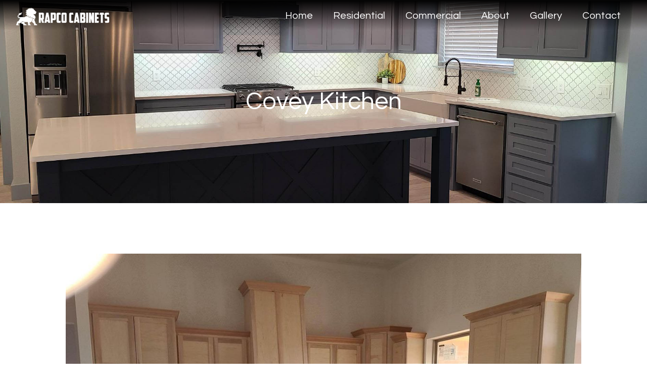

--- FILE ---
content_type: text/html; charset=utf-8
request_url: https://www.rapcocabinets.com/gallery/covey-kitchen
body_size: 3521
content:
<!DOCTYPE html><!-- This site was created in Webflow. https://webflow.com --><!-- Last Published: Mon Dec 29 2025 13:08:18 GMT+0000 (Coordinated Universal Time) --><html data-wf-domain="www.rapcocabinets.com" data-wf-page="6212a4c61c521466b1b3042e" data-wf-site="619d97a685c2246fd6c384cf" data-wf-collection="6212a4c61c52145423b30438" data-wf-item-slug="covey-kitchen"><head><meta charset="utf-8"/><title>Covey Kitchen | arc.</title><meta content="" name="description"/><meta content="width=device-width, initial-scale=1" name="viewport"/><meta content="Io4cfGULtIoMy7hzwELd8nD02TsxJVljPx2NwUHV1Y4" name="google-site-verification"/><meta content="Webflow" name="generator"/><link href="https://cdn.prod.website-files.com/619d97a685c2246fd6c384cf/css/rapco-cabinets.webflow.shared.8be2abf0a.css" rel="stylesheet" type="text/css"/><link href="https://fonts.googleapis.com" rel="preconnect"/><link href="https://fonts.gstatic.com" rel="preconnect" crossorigin="anonymous"/><script src="https://ajax.googleapis.com/ajax/libs/webfont/1.6.26/webfont.js" type="text/javascript"></script><script type="text/javascript">WebFont.load({  google: {    families: ["Questrial:regular"]  }});</script><script type="text/javascript">!function(o,c){var n=c.documentElement,t=" w-mod-";n.className+=t+"js",("ontouchstart"in o||o.DocumentTouch&&c instanceof DocumentTouch)&&(n.className+=t+"touch")}(window,document);</script><link href="https://cdn.prod.website-files.com/619d97a685c2246fd6c384cf/619f095e53ff823fde1c3505_RAPCO_Lion_Gray_32.png" rel="shortcut icon" type="image/x-icon"/><link href="https://cdn.prod.website-files.com/619d97a685c2246fd6c384cf/619f0963d16974e76c750034_RAPCO_Lion_Gray_256.png" rel="apple-touch-icon"/><link href="https://rapcocabinets.com/gallery/covey-kitchen" rel="canonical"/></head><body><div data-animation="default" data-collapse="medium" data-duration="400" data-easing="ease" data-easing2="ease" role="banner" class="new-nav-bar w-nav"><div class="container-4 w-container"><a href="/" class="brand-2 w-nav-brand"><img src="https://cdn.prod.website-files.com/619d97a685c2246fd6c384cf/619da30cc1f42f76f0a60c60_RAPCO_Horizontal_rev_web.png" loading="lazy" sizes="(max-width: 479px) 157.1484375px, 183.3359375px" srcset="https://cdn.prod.website-files.com/619d97a685c2246fd6c384cf/619da30cc1f42f76f0a60c60_RAPCO_Horizontal_rev_web-p-500.png 500w, https://cdn.prod.website-files.com/619d97a685c2246fd6c384cf/619da30cc1f42f76f0a60c60_RAPCO_Horizontal_rev_web-p-800.png 800w, https://cdn.prod.website-files.com/619d97a685c2246fd6c384cf/619da30cc1f42f76f0a60c60_RAPCO_Horizontal_rev_web-p-1080.png 1080w, https://cdn.prod.website-files.com/619d97a685c2246fd6c384cf/619da30cc1f42f76f0a60c60_RAPCO_Horizontal_rev_web-p-1600.png 1600w, https://cdn.prod.website-files.com/619d97a685c2246fd6c384cf/619da30cc1f42f76f0a60c60_RAPCO_Horizontal_rev_web-p-2000.png 2000w, https://cdn.prod.website-files.com/619d97a685c2246fd6c384cf/619da30cc1f42f76f0a60c60_RAPCO_Horizontal_rev_web-p-2600.png 2600w, https://cdn.prod.website-files.com/619d97a685c2246fd6c384cf/619da30cc1f42f76f0a60c60_RAPCO_Horizontal_rev_web-p-3200.png 3200w, https://cdn.prod.website-files.com/619d97a685c2246fd6c384cf/619da30cc1f42f76f0a60c60_RAPCO_Horizontal_rev_web.png 9361w" alt="" class="image-2"/></a><nav role="navigation" class="w-nav-menu"><a href="/" class="new-nav-link w-nav-link">Home</a><a href="/residential-home-page" class="new-nav-link w-nav-link">Residential</a><a href="/commercial-home-page" class="new-nav-link w-nav-link">Commercial</a><a href="/our-story" class="new-nav-link w-nav-link">About</a><a href="/gallery" class="new-nav-link w-nav-link">Gallery</a><a href="/contact" class="new-nav-link w-nav-link">Contact</a></nav><div class="menu-button-2 w-nav-button"><div class="icon-2 w-icon-nav-menu"></div></div></div></div><div class="page-content-wrapper"><div style="background-image:url(&quot;https://cdn.prod.website-files.com/619d97a685c2240306c384e5/62d59fce6d8fef43df4088df_Covey_Af_1.jpg&quot;)" class="page-header project"><div class="container"><h1 class="page-header-title project">Covey Kitchen</h1></div><header class="header-overlay"></header></div><section class="section medium"><div class="container"><div class="project-rich-text w-dyn-bind-empty w-richtext"></div></div></section><section class="section no-top-padding no-padding-bottom"><div class="container"><div data-delay="3000" data-animation="slide" class="project-slider w-slider" data-autoplay="true" data-easing="ease" data-hide-arrows="false" data-disable-swipe="false" data-autoplay-limit="0" data-nav-spacing="3" data-duration="1200" data-infinite="true"><div class="mask w-slider-mask"><div class="project-slide w-slide"><div class="center-project-img"><img alt="" src="https://cdn.prod.website-files.com/619d97a685c2240306c384e5/62d59fd53cbc391cb5a8a991_Covey_B4_1.jpg" sizes="(max-width: 479px) 87vw, (max-width: 767px) 92vw, (max-width: 991px) 94vw, (max-width: 1279px) 80vw, 1020.01416015625px" srcset="https://cdn.prod.website-files.com/619d97a685c2240306c384e5/62d59fd53cbc391cb5a8a991_Covey_B4_1-p-500.jpg 500w, https://cdn.prod.website-files.com/619d97a685c2240306c384e5/62d59fd53cbc391cb5a8a991_Covey_B4_1-p-800.jpg 800w, https://cdn.prod.website-files.com/619d97a685c2240306c384e5/62d59fd53cbc391cb5a8a991_Covey_B4_1-p-1080.jpg 1080w, https://cdn.prod.website-files.com/619d97a685c2240306c384e5/62d59fd53cbc391cb5a8a991_Covey_B4_1.jpg 1890w" class="project-slide-img"/></div></div><div class="project-slide w-slide"><div class="center-project-img"><img alt="" src="https://cdn.prod.website-files.com/619d97a685c2240306c384e5/62d59fce6d8fef43df4088df_Covey_Af_1.jpg" sizes="(max-width: 479px) 87vw, (max-width: 767px) 92vw, (max-width: 991px) 94vw, (max-width: 1279px) 80vw, 1020.01416015625px" srcset="https://cdn.prod.website-files.com/619d97a685c2240306c384e5/62d59fce6d8fef43df4088df_Covey_Af_1-p-500.jpg 500w, https://cdn.prod.website-files.com/619d97a685c2240306c384e5/62d59fce6d8fef43df4088df_Covey_Af_1-p-800.jpg 800w, https://cdn.prod.website-files.com/619d97a685c2240306c384e5/62d59fce6d8fef43df4088df_Covey_Af_1-p-1080.jpg 1080w, https://cdn.prod.website-files.com/619d97a685c2240306c384e5/62d59fce6d8fef43df4088df_Covey_Af_1-p-1600.jpg 1600w, https://cdn.prod.website-files.com/619d97a685c2240306c384e5/62d59fce6d8fef43df4088df_Covey_Af_1.jpg 1890w" class="project-slide-img"/></div></div><div class="project-slide w-condition-invisible w-slide"><div class="center-project-img"><img alt="" src="" class="project-slide-img w-condition-invisible w-dyn-bind-empty"/></div></div><div class="project-slide w-condition-invisible w-slide"><div class="center-project-img"><img alt="" src="" class="project-slide-img w-condition-invisible w-dyn-bind-empty"/></div></div><div class="project-slide w-condition-invisible w-slide"><div class="center-project-img"><img alt="" src="" class="project-slide-img w-condition-invisible w-dyn-bind-empty"/></div></div><div class="project-slide w-condition-invisible w-slide"><div class="center-project-img"><img alt="" src="" class="project-slide-img w-condition-invisible w-dyn-bind-empty"/></div></div></div><div class="slide-arrow w-slider-arrow-left"><div class="left-arrow"><img alt="" src="https://cdn.prod.website-files.com/5da9a1d60ba99adb4e14d415/5daa25f98bfff606320f7f8e_chevron%20left.svg" class="slide-arrow-icon"/></div></div><div class="slide-arrow w-slider-arrow-right"><div class="right-arrow"><img alt="" src="https://cdn.prod.website-files.com/5da9a1d60ba99adb4e14d415/5daa25f95197cf6752bdeb48_chevron%20right.svg" class="slide-arrow-icon"/></div></div><div class="hide w-slider-nav w-round"></div></div><a href="/gallery" class="underlined-btn w-inline-block"><div>Back to the Gallery</div><div class="btn-line-bg"><div class="btn-line"></div></div></a></div></section><section class="section"><div class="container"><div class="section-title-block"><h4 class="section-title extra-padding">More from this Category</h4></div><div class="w-dyn-list"><div role="list" class="project-list project-page w-dyn-items"><div role="listitem" class="project-wrapper projects-page w-dyn-item"><a href="/gallery/joann-kitchen" class="project-listing-wrapper w-inline-block"><div><div style="background-image:url(&quot;https://cdn.prod.website-files.com/619d97a685c2240306c384e5/62d59f8ca4d1bddefa0cb742_JoAnn_Af_1.jpg&quot;)" class="project-thumbnail-wrapper project-page"><img alt="" src="https://cdn.prod.website-files.com/619d97a685c2240306c384e5/62d59f8ca4d1bddefa0cb742_JoAnn_Af_1.jpg" sizes="(max-width: 479px) 82vw, (max-width: 767px) 89vw, (max-width: 991px) 45vw, (max-width: 1279px) 46vw, 588.0042114257812px" srcset="https://cdn.prod.website-files.com/619d97a685c2240306c384e5/62d59f8ca4d1bddefa0cb742_JoAnn_Af_1-p-500.jpg 500w, https://cdn.prod.website-files.com/619d97a685c2240306c384e5/62d59f8ca4d1bddefa0cb742_JoAnn_Af_1-p-800.jpg 800w, https://cdn.prod.website-files.com/619d97a685c2240306c384e5/62d59f8ca4d1bddefa0cb742_JoAnn_Af_1-p-1080.jpg 1080w, https://cdn.prod.website-files.com/619d97a685c2240306c384e5/62d59f8ca4d1bddefa0cb742_JoAnn_Af_1-p-1600.jpg 1600w, https://cdn.prod.website-files.com/619d97a685c2240306c384e5/62d59f8ca4d1bddefa0cb742_JoAnn_Af_1.jpg 1890w" class="project-thumbnail"/></div><div class="project-info-block"><h4 class="project-list-title">JoAnn Kitchen</h4><p class="about-text w-dyn-bind-empty"></p><div class="underlined-btn no-margin-top"><div>See More</div><div class="btn-line-bg"><div class="btn-line"></div></div></div></div></div></a></div><div role="listitem" class="project-wrapper projects-page w-dyn-item"><a href="/gallery/heisman-kitchen" class="project-listing-wrapper w-inline-block"><div><div style="background-image:url(&quot;https://cdn.prod.website-files.com/619d97a685c2240306c384e5/62d59fe86a53de6a467ae707_4915%20heisman%20after.jpg&quot;)" class="project-thumbnail-wrapper project-page"><img alt="" src="https://cdn.prod.website-files.com/619d97a685c2240306c384e5/62d59fe86a53de6a467ae707_4915%20heisman%20after.jpg" sizes="(max-width: 479px) 82vw, (max-width: 767px) 89vw, (max-width: 991px) 45vw, (max-width: 1279px) 46vw, 588.0042114257812px" srcset="https://cdn.prod.website-files.com/619d97a685c2240306c384e5/62d59fe86a53de6a467ae707_4915%20heisman%20after-p-500.jpg 500w, https://cdn.prod.website-files.com/619d97a685c2240306c384e5/62d59fe86a53de6a467ae707_4915%20heisman%20after-p-800.jpg 800w, https://cdn.prod.website-files.com/619d97a685c2240306c384e5/62d59fe86a53de6a467ae707_4915%20heisman%20after-p-1080.jpg 1080w, https://cdn.prod.website-files.com/619d97a685c2240306c384e5/62d59fe86a53de6a467ae707_4915%20heisman%20after-p-1600.jpg 1600w, https://cdn.prod.website-files.com/619d97a685c2240306c384e5/62d59fe86a53de6a467ae707_4915%20heisman%20after.jpg 1890w" class="project-thumbnail"/></div><div class="project-info-block"><h4 class="project-list-title">Heisman Kitchen</h4><p class="about-text w-dyn-bind-empty"></p><div class="underlined-btn no-margin-top"><div>See More</div><div class="btn-line-bg"><div class="btn-line"></div></div></div></div></div></a></div></div></div></div></section><footer class="footer"><div class="container footer-block"><div class="footer-section"><div id="w-node-bfcd3090-71c1-393f-9445-4fa187a42bc6-8d2101f2" class="footer-col first"><div class="brand-block-footer"><a href="/" class="brand footer-logo w-inline-block"><img src="https://cdn.prod.website-files.com/619d97a685c2246fd6c384cf/619da30cc1f42f76f0a60c60_RAPCO_Horizontal_rev_web.png" sizes="183.3359375px" srcset="https://cdn.prod.website-files.com/619d97a685c2246fd6c384cf/619da30cc1f42f76f0a60c60_RAPCO_Horizontal_rev_web-p-500.png 500w, https://cdn.prod.website-files.com/619d97a685c2246fd6c384cf/619da30cc1f42f76f0a60c60_RAPCO_Horizontal_rev_web-p-800.png 800w, https://cdn.prod.website-files.com/619d97a685c2246fd6c384cf/619da30cc1f42f76f0a60c60_RAPCO_Horizontal_rev_web-p-1080.png 1080w, https://cdn.prod.website-files.com/619d97a685c2246fd6c384cf/619da30cc1f42f76f0a60c60_RAPCO_Horizontal_rev_web-p-1600.png 1600w, https://cdn.prod.website-files.com/619d97a685c2246fd6c384cf/619da30cc1f42f76f0a60c60_RAPCO_Horizontal_rev_web-p-2000.png 2000w, https://cdn.prod.website-files.com/619d97a685c2246fd6c384cf/619da30cc1f42f76f0a60c60_RAPCO_Horizontal_rev_web-p-2600.png 2600w, https://cdn.prod.website-files.com/619d97a685c2246fd6c384cf/619da30cc1f42f76f0a60c60_RAPCO_Horizontal_rev_web-p-3200.png 3200w, https://cdn.prod.website-files.com/619d97a685c2246fd6c384cf/619da30cc1f42f76f0a60c60_RAPCO_Horizontal_rev_web.png 9361w" alt="RAPCO Cabinets Logo" class="logo"/></a></div><p class="footer-text">Designs, builds &amp; installs custom cabinetry for kitchens, bathrooms, closets, studies &amp; more. Serving The Texoma area including Wichita Falls, Burkburnett, Holliday &amp; Iowa Park.</p><div class="social-buttons"><a href="https://www.facebook.com/rapcocabinets" target="_blank" title="&quot;Opens in new tab&quot;" class="social-button dark-bg w-inline-block"><img src="https://cdn.prod.website-files.com/5e98aa48719cae29fbd5609c/5e98aa49285e84a2b66f88ee_facebook-icon-white.svg" alt="Facebook Logo"/></a><a href="https://www.instagram.com/rapcocabinets/" target="_blank" title="&quot;Opens in new tab&quot;" class="social-button dark-bg w-inline-block"><img src="https://cdn.prod.website-files.com/5e98aa48719cae29fbd5609c/5e98aa49285e8477646f88eb_instagram-icon-white.svg" alt="Instagram Logo"/></a><a href="https://www.pinterest.com/10f6bb5c69897c0c2fd65b7c7cf34a/_saved/" target="_blank" title="&quot;Opens in new tab&quot;" class="social-button dark-bg w-inline-block"><img src="https://cdn.prod.website-files.com/5e98aa48719cae29fbd5609c/5e98aa49285e84a7e36f8917_pinterest-icon-white.svg" alt="Pinterest Logo"/></a></div></div><div id="w-node-_2243fa56-e108-f17a-1f3c-87eba86c89b7-8d2101f2" class="footer-col flex-vertical"><div class="footer-title">Useful Links</div><a href="/" class="copyright-link muted margin-bottom">Home</a><a href="/our-story" class="copyright-link muted margin-bottom">Our Journey</a><a href="/gallery" class="copyright-link muted margin-bottom">Gallery</a><a href="/hdf-doors" class="copyright-link muted margin-bottom">HDF vs. Wood</a><a href="/quote-request" class="copyright-link muted">Quote Request</a><a href="/contact" class="copyright-link muted">Contact</a></div><address id="w-node-_9f477b3c-bb25-0563-08b2-b0c1d2d87120-8d2101f2" class="footer-col flex-vertical"><div class="footer-title">Contact Us</div><a href="tel:940-249-7789" class="copyright-link muted margin-bottom">940-249-7789<br/></a><a href="mailto:jason@rapcocabinets.com" class="copyright-link muted margin-bottom">jason@rapcocabinets.com</a></address><address id="w-node-fe42ffee-5a39-d248-8ef1-d09381361e41-8d2101f2" class="footer-col flex-vertical"><div class="footer-title">Location</div><div class="copyright-text bigger center">401 US 281 Ste F<br/>Wichita Falls, TX<br/>76310</div></address></div></div><div class="footer-bottom"><div class="container footer-bottom-flex"><div class="copyright-block"><div class="copyright-text">© Copyright 2020 | RAPCO Cabinets &amp; Doors, LLC<a href="/changelog" class="copyright-link"></a></div></div></div></div><div class="footer-bg"></div></footer></div><script src="https://d3e54v103j8qbb.cloudfront.net/js/jquery-3.5.1.min.dc5e7f18c8.js?site=619d97a685c2246fd6c384cf" type="text/javascript" integrity="sha256-9/aliU8dGd2tb6OSsuzixeV4y/faTqgFtohetphbbj0=" crossorigin="anonymous"></script><script src="https://cdn.prod.website-files.com/619d97a685c2246fd6c384cf/js/webflow.schunk.36b8fb49256177c8.js" type="text/javascript"></script><script src="https://cdn.prod.website-files.com/619d97a685c2246fd6c384cf/js/webflow.schunk.17ac59895de5d32a.js" type="text/javascript"></script><script src="https://cdn.prod.website-files.com/619d97a685c2246fd6c384cf/js/webflow.schunk.61b534daaaeddbc7.js" type="text/javascript"></script><script src="https://cdn.prod.website-files.com/619d97a685c2246fd6c384cf/js/webflow.4116e4cd.5f0411dea910d3d8.js" type="text/javascript"></script></body></html>

--- FILE ---
content_type: text/css
request_url: https://cdn.prod.website-files.com/619d97a685c2246fd6c384cf/css/rapco-cabinets.webflow.shared.8be2abf0a.css
body_size: 16361
content:
html {
  -webkit-text-size-adjust: 100%;
  -ms-text-size-adjust: 100%;
  font-family: sans-serif;
}

body {
  margin: 0;
}

article, aside, details, figcaption, figure, footer, header, hgroup, main, menu, nav, section, summary {
  display: block;
}

audio, canvas, progress, video {
  vertical-align: baseline;
  display: inline-block;
}

audio:not([controls]) {
  height: 0;
  display: none;
}

[hidden], template {
  display: none;
}

a {
  background-color: #0000;
}

a:active, a:hover {
  outline: 0;
}

abbr[title] {
  border-bottom: 1px dotted;
}

b, strong {
  font-weight: bold;
}

dfn {
  font-style: italic;
}

h1 {
  margin: .67em 0;
  font-size: 2em;
}

mark {
  color: #000;
  background: #ff0;
}

small {
  font-size: 80%;
}

sub, sup {
  vertical-align: baseline;
  font-size: 75%;
  line-height: 0;
  position: relative;
}

sup {
  top: -.5em;
}

sub {
  bottom: -.25em;
}

img {
  border: 0;
}

svg:not(:root) {
  overflow: hidden;
}

hr {
  box-sizing: content-box;
  height: 0;
}

pre {
  overflow: auto;
}

code, kbd, pre, samp {
  font-family: monospace;
  font-size: 1em;
}

button, input, optgroup, select, textarea {
  color: inherit;
  font: inherit;
  margin: 0;
}

button {
  overflow: visible;
}

button, select {
  text-transform: none;
}

button, html input[type="button"], input[type="reset"] {
  -webkit-appearance: button;
  cursor: pointer;
}

button[disabled], html input[disabled] {
  cursor: default;
}

button::-moz-focus-inner, input::-moz-focus-inner {
  border: 0;
  padding: 0;
}

input {
  line-height: normal;
}

input[type="checkbox"], input[type="radio"] {
  box-sizing: border-box;
  padding: 0;
}

input[type="number"]::-webkit-inner-spin-button, input[type="number"]::-webkit-outer-spin-button {
  height: auto;
}

input[type="search"] {
  -webkit-appearance: none;
}

input[type="search"]::-webkit-search-cancel-button, input[type="search"]::-webkit-search-decoration {
  -webkit-appearance: none;
}

legend {
  border: 0;
  padding: 0;
}

textarea {
  overflow: auto;
}

optgroup {
  font-weight: bold;
}

table {
  border-collapse: collapse;
  border-spacing: 0;
}

td, th {
  padding: 0;
}

@font-face {
  font-family: webflow-icons;
  src: url("[data-uri]") format("truetype");
  font-weight: normal;
  font-style: normal;
}

[class^="w-icon-"], [class*=" w-icon-"] {
  speak: none;
  font-variant: normal;
  text-transform: none;
  -webkit-font-smoothing: antialiased;
  -moz-osx-font-smoothing: grayscale;
  font-style: normal;
  font-weight: normal;
  line-height: 1;
  font-family: webflow-icons !important;
}

.w-icon-slider-right:before {
  content: "";
}

.w-icon-slider-left:before {
  content: "";
}

.w-icon-nav-menu:before {
  content: "";
}

.w-icon-arrow-down:before, .w-icon-dropdown-toggle:before {
  content: "";
}

.w-icon-file-upload-remove:before {
  content: "";
}

.w-icon-file-upload-icon:before {
  content: "";
}

* {
  box-sizing: border-box;
}

html {
  height: 100%;
}

body {
  color: #333;
  background-color: #fff;
  min-height: 100%;
  margin: 0;
  font-family: Arial, sans-serif;
  font-size: 14px;
  line-height: 20px;
}

img {
  vertical-align: middle;
  max-width: 100%;
  display: inline-block;
}

html.w-mod-touch * {
  background-attachment: scroll !important;
}

.w-block {
  display: block;
}

.w-inline-block {
  max-width: 100%;
  display: inline-block;
}

.w-clearfix:before, .w-clearfix:after {
  content: " ";
  grid-area: 1 / 1 / 2 / 2;
  display: table;
}

.w-clearfix:after {
  clear: both;
}

.w-hidden {
  display: none;
}

.w-button {
  color: #fff;
  line-height: inherit;
  cursor: pointer;
  background-color: #3898ec;
  border: 0;
  border-radius: 0;
  padding: 9px 15px;
  text-decoration: none;
  display: inline-block;
}

input.w-button {
  -webkit-appearance: button;
}

html[data-w-dynpage] [data-w-cloak] {
  color: #0000 !important;
}

.w-code-block {
  margin: unset;
}

pre.w-code-block code {
  all: inherit;
}

.w-optimization {
  display: contents;
}

.w-webflow-badge, .w-webflow-badge > img {
  box-sizing: unset;
  width: unset;
  height: unset;
  max-height: unset;
  max-width: unset;
  min-height: unset;
  min-width: unset;
  margin: unset;
  padding: unset;
  float: unset;
  clear: unset;
  border: unset;
  border-radius: unset;
  background: unset;
  background-image: unset;
  background-position: unset;
  background-size: unset;
  background-repeat: unset;
  background-origin: unset;
  background-clip: unset;
  background-attachment: unset;
  background-color: unset;
  box-shadow: unset;
  transform: unset;
  direction: unset;
  font-family: unset;
  font-weight: unset;
  color: unset;
  font-size: unset;
  line-height: unset;
  font-style: unset;
  font-variant: unset;
  text-align: unset;
  letter-spacing: unset;
  -webkit-text-decoration: unset;
  text-decoration: unset;
  text-indent: unset;
  text-transform: unset;
  list-style-type: unset;
  text-shadow: unset;
  vertical-align: unset;
  cursor: unset;
  white-space: unset;
  word-break: unset;
  word-spacing: unset;
  word-wrap: unset;
  transition: unset;
}

.w-webflow-badge {
  white-space: nowrap;
  cursor: pointer;
  box-shadow: 0 0 0 1px #0000001a, 0 1px 3px #0000001a;
  visibility: visible !important;
  opacity: 1 !important;
  z-index: 2147483647 !important;
  color: #aaadb0 !important;
  overflow: unset !important;
  background-color: #fff !important;
  border-radius: 3px !important;
  width: auto !important;
  height: auto !important;
  margin: 0 !important;
  padding: 6px !important;
  font-size: 12px !important;
  line-height: 14px !important;
  text-decoration: none !important;
  display: inline-block !important;
  position: fixed !important;
  inset: auto 12px 12px auto !important;
  transform: none !important;
}

.w-webflow-badge > img {
  position: unset;
  visibility: unset !important;
  opacity: 1 !important;
  vertical-align: middle !important;
  display: inline-block !important;
}

h1, h2, h3, h4, h5, h6 {
  margin-bottom: 10px;
  font-weight: bold;
}

h1 {
  margin-top: 20px;
  font-size: 38px;
  line-height: 44px;
}

h2 {
  margin-top: 20px;
  font-size: 32px;
  line-height: 36px;
}

h3 {
  margin-top: 20px;
  font-size: 24px;
  line-height: 30px;
}

h4 {
  margin-top: 10px;
  font-size: 18px;
  line-height: 24px;
}

h5 {
  margin-top: 10px;
  font-size: 14px;
  line-height: 20px;
}

h6 {
  margin-top: 10px;
  font-size: 12px;
  line-height: 18px;
}

p {
  margin-top: 0;
  margin-bottom: 10px;
}

blockquote {
  border-left: 5px solid #e2e2e2;
  margin: 0 0 10px;
  padding: 10px 20px;
  font-size: 18px;
  line-height: 22px;
}

figure {
  margin: 0 0 10px;
}

figcaption {
  text-align: center;
  margin-top: 5px;
}

ul, ol {
  margin-top: 0;
  margin-bottom: 10px;
  padding-left: 40px;
}

.w-list-unstyled {
  padding-left: 0;
  list-style: none;
}

.w-embed:before, .w-embed:after {
  content: " ";
  grid-area: 1 / 1 / 2 / 2;
  display: table;
}

.w-embed:after {
  clear: both;
}

.w-video {
  width: 100%;
  padding: 0;
  position: relative;
}

.w-video iframe, .w-video object, .w-video embed {
  border: none;
  width: 100%;
  height: 100%;
  position: absolute;
  top: 0;
  left: 0;
}

fieldset {
  border: 0;
  margin: 0;
  padding: 0;
}

button, [type="button"], [type="reset"] {
  cursor: pointer;
  -webkit-appearance: button;
  border: 0;
}

.w-form {
  margin: 0 0 15px;
}

.w-form-done {
  text-align: center;
  background-color: #ddd;
  padding: 20px;
  display: none;
}

.w-form-fail {
  background-color: #ffdede;
  margin-top: 10px;
  padding: 10px;
  display: none;
}

.w-input, .w-select {
  color: #333;
  vertical-align: middle;
  background-color: #fff;
  border: 1px solid #ccc;
  width: 100%;
  height: 38px;
  margin-bottom: 10px;
  padding: 8px 12px;
  font-size: 14px;
  line-height: 1.42857;
  display: block;
}

.w-input::placeholder, .w-select::placeholder {
  color: #999;
}

.w-input:focus, .w-select:focus {
  border-color: #3898ec;
  outline: 0;
}

.w-input[disabled], .w-select[disabled], .w-input[readonly], .w-select[readonly], fieldset[disabled] .w-input, fieldset[disabled] .w-select {
  cursor: not-allowed;
}

.w-input[disabled]:not(.w-input-disabled), .w-select[disabled]:not(.w-input-disabled), .w-input[readonly], .w-select[readonly], fieldset[disabled]:not(.w-input-disabled) .w-input, fieldset[disabled]:not(.w-input-disabled) .w-select {
  background-color: #eee;
}

textarea.w-input, textarea.w-select {
  height: auto;
}

.w-select {
  background-color: #f3f3f3;
}

.w-select[multiple] {
  height: auto;
}

.w-form-label {
  cursor: pointer;
  margin-bottom: 0;
  font-weight: normal;
  display: inline-block;
}

.w-radio {
  margin-bottom: 5px;
  padding-left: 20px;
  display: block;
}

.w-radio:before, .w-radio:after {
  content: " ";
  grid-area: 1 / 1 / 2 / 2;
  display: table;
}

.w-radio:after {
  clear: both;
}

.w-radio-input {
  float: left;
  margin: 3px 0 0 -20px;
  line-height: normal;
}

.w-file-upload {
  margin-bottom: 10px;
  display: block;
}

.w-file-upload-input {
  opacity: 0;
  z-index: -100;
  width: .1px;
  height: .1px;
  position: absolute;
  overflow: hidden;
}

.w-file-upload-default, .w-file-upload-uploading, .w-file-upload-success {
  color: #333;
  display: inline-block;
}

.w-file-upload-error {
  margin-top: 10px;
  display: block;
}

.w-file-upload-default.w-hidden, .w-file-upload-uploading.w-hidden, .w-file-upload-error.w-hidden, .w-file-upload-success.w-hidden {
  display: none;
}

.w-file-upload-uploading-btn {
  cursor: pointer;
  background-color: #fafafa;
  border: 1px solid #ccc;
  margin: 0;
  padding: 8px 12px;
  font-size: 14px;
  font-weight: normal;
  display: flex;
}

.w-file-upload-file {
  background-color: #fafafa;
  border: 1px solid #ccc;
  flex-grow: 1;
  justify-content: space-between;
  margin: 0;
  padding: 8px 9px 8px 11px;
  display: flex;
}

.w-file-upload-file-name {
  font-size: 14px;
  font-weight: normal;
  display: block;
}

.w-file-remove-link {
  cursor: pointer;
  width: auto;
  height: auto;
  margin-top: 3px;
  margin-left: 10px;
  padding: 3px;
  display: block;
}

.w-icon-file-upload-remove {
  margin: auto;
  font-size: 10px;
}

.w-file-upload-error-msg {
  color: #ea384c;
  padding: 2px 0;
  display: inline-block;
}

.w-file-upload-info {
  padding: 0 12px;
  line-height: 38px;
  display: inline-block;
}

.w-file-upload-label {
  cursor: pointer;
  background-color: #fafafa;
  border: 1px solid #ccc;
  margin: 0;
  padding: 8px 12px;
  font-size: 14px;
  font-weight: normal;
  display: inline-block;
}

.w-icon-file-upload-icon, .w-icon-file-upload-uploading {
  width: 20px;
  margin-right: 8px;
  display: inline-block;
}

.w-icon-file-upload-uploading {
  height: 20px;
}

.w-container {
  max-width: 940px;
  margin-left: auto;
  margin-right: auto;
}

.w-container:before, .w-container:after {
  content: " ";
  grid-area: 1 / 1 / 2 / 2;
  display: table;
}

.w-container:after {
  clear: both;
}

.w-container .w-row {
  margin-left: -10px;
  margin-right: -10px;
}

.w-row:before, .w-row:after {
  content: " ";
  grid-area: 1 / 1 / 2 / 2;
  display: table;
}

.w-row:after {
  clear: both;
}

.w-row .w-row {
  margin-left: 0;
  margin-right: 0;
}

.w-col {
  float: left;
  width: 100%;
  min-height: 1px;
  padding-left: 10px;
  padding-right: 10px;
  position: relative;
}

.w-col .w-col {
  padding-left: 0;
  padding-right: 0;
}

.w-col-1 {
  width: 8.33333%;
}

.w-col-2 {
  width: 16.6667%;
}

.w-col-3 {
  width: 25%;
}

.w-col-4 {
  width: 33.3333%;
}

.w-col-5 {
  width: 41.6667%;
}

.w-col-6 {
  width: 50%;
}

.w-col-7 {
  width: 58.3333%;
}

.w-col-8 {
  width: 66.6667%;
}

.w-col-9 {
  width: 75%;
}

.w-col-10 {
  width: 83.3333%;
}

.w-col-11 {
  width: 91.6667%;
}

.w-col-12 {
  width: 100%;
}

.w-hidden-main {
  display: none !important;
}

@media screen and (max-width: 991px) {
  .w-container {
    max-width: 728px;
  }

  .w-hidden-main {
    display: inherit !important;
  }

  .w-hidden-medium {
    display: none !important;
  }

  .w-col-medium-1 {
    width: 8.33333%;
  }

  .w-col-medium-2 {
    width: 16.6667%;
  }

  .w-col-medium-3 {
    width: 25%;
  }

  .w-col-medium-4 {
    width: 33.3333%;
  }

  .w-col-medium-5 {
    width: 41.6667%;
  }

  .w-col-medium-6 {
    width: 50%;
  }

  .w-col-medium-7 {
    width: 58.3333%;
  }

  .w-col-medium-8 {
    width: 66.6667%;
  }

  .w-col-medium-9 {
    width: 75%;
  }

  .w-col-medium-10 {
    width: 83.3333%;
  }

  .w-col-medium-11 {
    width: 91.6667%;
  }

  .w-col-medium-12 {
    width: 100%;
  }

  .w-col-stack {
    width: 100%;
    left: auto;
    right: auto;
  }
}

@media screen and (max-width: 767px) {
  .w-hidden-main, .w-hidden-medium {
    display: inherit !important;
  }

  .w-hidden-small {
    display: none !important;
  }

  .w-row, .w-container .w-row {
    margin-left: 0;
    margin-right: 0;
  }

  .w-col {
    width: 100%;
    left: auto;
    right: auto;
  }

  .w-col-small-1 {
    width: 8.33333%;
  }

  .w-col-small-2 {
    width: 16.6667%;
  }

  .w-col-small-3 {
    width: 25%;
  }

  .w-col-small-4 {
    width: 33.3333%;
  }

  .w-col-small-5 {
    width: 41.6667%;
  }

  .w-col-small-6 {
    width: 50%;
  }

  .w-col-small-7 {
    width: 58.3333%;
  }

  .w-col-small-8 {
    width: 66.6667%;
  }

  .w-col-small-9 {
    width: 75%;
  }

  .w-col-small-10 {
    width: 83.3333%;
  }

  .w-col-small-11 {
    width: 91.6667%;
  }

  .w-col-small-12 {
    width: 100%;
  }
}

@media screen and (max-width: 479px) {
  .w-container {
    max-width: none;
  }

  .w-hidden-main, .w-hidden-medium, .w-hidden-small {
    display: inherit !important;
  }

  .w-hidden-tiny {
    display: none !important;
  }

  .w-col {
    width: 100%;
  }

  .w-col-tiny-1 {
    width: 8.33333%;
  }

  .w-col-tiny-2 {
    width: 16.6667%;
  }

  .w-col-tiny-3 {
    width: 25%;
  }

  .w-col-tiny-4 {
    width: 33.3333%;
  }

  .w-col-tiny-5 {
    width: 41.6667%;
  }

  .w-col-tiny-6 {
    width: 50%;
  }

  .w-col-tiny-7 {
    width: 58.3333%;
  }

  .w-col-tiny-8 {
    width: 66.6667%;
  }

  .w-col-tiny-9 {
    width: 75%;
  }

  .w-col-tiny-10 {
    width: 83.3333%;
  }

  .w-col-tiny-11 {
    width: 91.6667%;
  }

  .w-col-tiny-12 {
    width: 100%;
  }
}

.w-widget {
  position: relative;
}

.w-widget-map {
  width: 100%;
  height: 400px;
}

.w-widget-map label {
  width: auto;
  display: inline;
}

.w-widget-map img {
  max-width: inherit;
}

.w-widget-map .gm-style-iw {
  text-align: center;
}

.w-widget-map .gm-style-iw > button {
  display: none !important;
}

.w-widget-twitter {
  overflow: hidden;
}

.w-widget-twitter-count-shim {
  vertical-align: top;
  text-align: center;
  background: #fff;
  border: 1px solid #758696;
  border-radius: 3px;
  width: 28px;
  height: 20px;
  display: inline-block;
  position: relative;
}

.w-widget-twitter-count-shim * {
  pointer-events: none;
  -webkit-user-select: none;
  user-select: none;
}

.w-widget-twitter-count-shim .w-widget-twitter-count-inner {
  text-align: center;
  color: #999;
  font-family: serif;
  font-size: 15px;
  line-height: 12px;
  position: relative;
}

.w-widget-twitter-count-shim .w-widget-twitter-count-clear {
  display: block;
  position: relative;
}

.w-widget-twitter-count-shim.w--large {
  width: 36px;
  height: 28px;
}

.w-widget-twitter-count-shim.w--large .w-widget-twitter-count-inner {
  font-size: 18px;
  line-height: 18px;
}

.w-widget-twitter-count-shim:not(.w--vertical) {
  margin-left: 5px;
  margin-right: 8px;
}

.w-widget-twitter-count-shim:not(.w--vertical).w--large {
  margin-left: 6px;
}

.w-widget-twitter-count-shim:not(.w--vertical):before, .w-widget-twitter-count-shim:not(.w--vertical):after {
  content: " ";
  pointer-events: none;
  border: solid #0000;
  width: 0;
  height: 0;
  position: absolute;
  top: 50%;
  left: 0;
}

.w-widget-twitter-count-shim:not(.w--vertical):before {
  border-width: 4px;
  border-color: #75869600 #5d6c7b #75869600 #75869600;
  margin-top: -4px;
  margin-left: -9px;
}

.w-widget-twitter-count-shim:not(.w--vertical).w--large:before {
  border-width: 5px;
  margin-top: -5px;
  margin-left: -10px;
}

.w-widget-twitter-count-shim:not(.w--vertical):after {
  border-width: 4px;
  border-color: #fff0 #fff #fff0 #fff0;
  margin-top: -4px;
  margin-left: -8px;
}

.w-widget-twitter-count-shim:not(.w--vertical).w--large:after {
  border-width: 5px;
  margin-top: -5px;
  margin-left: -9px;
}

.w-widget-twitter-count-shim.w--vertical {
  width: 61px;
  height: 33px;
  margin-bottom: 8px;
}

.w-widget-twitter-count-shim.w--vertical:before, .w-widget-twitter-count-shim.w--vertical:after {
  content: " ";
  pointer-events: none;
  border: solid #0000;
  width: 0;
  height: 0;
  position: absolute;
  top: 100%;
  left: 50%;
}

.w-widget-twitter-count-shim.w--vertical:before {
  border-width: 5px;
  border-color: #5d6c7b #75869600 #75869600;
  margin-left: -5px;
}

.w-widget-twitter-count-shim.w--vertical:after {
  border-width: 4px;
  border-color: #fff #fff0 #fff0;
  margin-left: -4px;
}

.w-widget-twitter-count-shim.w--vertical .w-widget-twitter-count-inner {
  font-size: 18px;
  line-height: 22px;
}

.w-widget-twitter-count-shim.w--vertical.w--large {
  width: 76px;
}

.w-background-video {
  color: #fff;
  height: 500px;
  position: relative;
  overflow: hidden;
}

.w-background-video > video {
  object-fit: cover;
  z-index: -100;
  background-position: 50%;
  background-size: cover;
  width: 100%;
  height: 100%;
  margin: auto;
  position: absolute;
  inset: -100%;
}

.w-background-video > video::-webkit-media-controls-start-playback-button {
  -webkit-appearance: none;
  display: none !important;
}

.w-background-video--control {
  background-color: #0000;
  padding: 0;
  position: absolute;
  bottom: 1em;
  right: 1em;
}

.w-background-video--control > [hidden] {
  display: none !important;
}

.w-slider {
  text-align: center;
  clear: both;
  -webkit-tap-highlight-color: #0000;
  tap-highlight-color: #0000;
  background: #ddd;
  height: 300px;
  position: relative;
}

.w-slider-mask {
  z-index: 1;
  white-space: nowrap;
  height: 100%;
  display: block;
  position: relative;
  left: 0;
  right: 0;
  overflow: hidden;
}

.w-slide {
  vertical-align: top;
  white-space: normal;
  text-align: left;
  width: 100%;
  height: 100%;
  display: inline-block;
  position: relative;
}

.w-slider-nav {
  z-index: 2;
  text-align: center;
  -webkit-tap-highlight-color: #0000;
  tap-highlight-color: #0000;
  height: 40px;
  margin: auto;
  padding-top: 10px;
  position: absolute;
  inset: auto 0 0;
}

.w-slider-nav.w-round > div {
  border-radius: 100%;
}

.w-slider-nav.w-num > div {
  font-size: inherit;
  line-height: inherit;
  width: auto;
  height: auto;
  padding: .2em .5em;
}

.w-slider-nav.w-shadow > div {
  box-shadow: 0 0 3px #3336;
}

.w-slider-nav-invert {
  color: #fff;
}

.w-slider-nav-invert > div {
  background-color: #2226;
}

.w-slider-nav-invert > div.w-active {
  background-color: #222;
}

.w-slider-dot {
  cursor: pointer;
  background-color: #fff6;
  width: 1em;
  height: 1em;
  margin: 0 3px .5em;
  transition: background-color .1s, color .1s;
  display: inline-block;
  position: relative;
}

.w-slider-dot.w-active {
  background-color: #fff;
}

.w-slider-dot:focus {
  outline: none;
  box-shadow: 0 0 0 2px #fff;
}

.w-slider-dot:focus.w-active {
  box-shadow: none;
}

.w-slider-arrow-left, .w-slider-arrow-right {
  cursor: pointer;
  color: #fff;
  -webkit-tap-highlight-color: #0000;
  tap-highlight-color: #0000;
  -webkit-user-select: none;
  user-select: none;
  width: 80px;
  margin: auto;
  font-size: 40px;
  position: absolute;
  inset: 0;
  overflow: hidden;
}

.w-slider-arrow-left [class^="w-icon-"], .w-slider-arrow-right [class^="w-icon-"], .w-slider-arrow-left [class*=" w-icon-"], .w-slider-arrow-right [class*=" w-icon-"] {
  position: absolute;
}

.w-slider-arrow-left:focus, .w-slider-arrow-right:focus {
  outline: 0;
}

.w-slider-arrow-left {
  z-index: 3;
  right: auto;
}

.w-slider-arrow-right {
  z-index: 4;
  left: auto;
}

.w-icon-slider-left, .w-icon-slider-right {
  width: 1em;
  height: 1em;
  margin: auto;
  inset: 0;
}

.w-slider-aria-label {
  clip: rect(0 0 0 0);
  border: 0;
  width: 1px;
  height: 1px;
  margin: -1px;
  padding: 0;
  position: absolute;
  overflow: hidden;
}

.w-slider-force-show {
  display: block !important;
}

.w-dropdown {
  text-align: left;
  z-index: 900;
  margin-left: auto;
  margin-right: auto;
  display: inline-block;
  position: relative;
}

.w-dropdown-btn, .w-dropdown-toggle, .w-dropdown-link {
  vertical-align: top;
  color: #222;
  text-align: left;
  white-space: nowrap;
  margin-left: auto;
  margin-right: auto;
  padding: 20px;
  text-decoration: none;
  position: relative;
}

.w-dropdown-toggle {
  -webkit-user-select: none;
  user-select: none;
  cursor: pointer;
  padding-right: 40px;
  display: inline-block;
}

.w-dropdown-toggle:focus {
  outline: 0;
}

.w-icon-dropdown-toggle {
  width: 1em;
  height: 1em;
  margin: auto 20px auto auto;
  position: absolute;
  top: 0;
  bottom: 0;
  right: 0;
}

.w-dropdown-list {
  background: #ddd;
  min-width: 100%;
  display: none;
  position: absolute;
}

.w-dropdown-list.w--open {
  display: block;
}

.w-dropdown-link {
  color: #222;
  padding: 10px 20px;
  display: block;
}

.w-dropdown-link.w--current {
  color: #0082f3;
}

.w-dropdown-link:focus {
  outline: 0;
}

@media screen and (max-width: 767px) {
  .w-nav-brand {
    padding-left: 10px;
  }
}

.w-lightbox-backdrop {
  cursor: auto;
  letter-spacing: normal;
  text-indent: 0;
  text-shadow: none;
  text-transform: none;
  visibility: visible;
  white-space: normal;
  word-break: normal;
  word-spacing: normal;
  word-wrap: normal;
  color: #fff;
  text-align: center;
  z-index: 2000;
  opacity: 0;
  -webkit-user-select: none;
  -moz-user-select: none;
  -webkit-tap-highlight-color: transparent;
  background: #000000e6;
  outline: 0;
  font-family: Helvetica Neue, Helvetica, Ubuntu, Segoe UI, Verdana, sans-serif;
  font-size: 17px;
  font-style: normal;
  font-weight: 300;
  line-height: 1.2;
  list-style: disc;
  position: fixed;
  inset: 0;
  -webkit-transform: translate(0);
}

.w-lightbox-backdrop, .w-lightbox-container {
  -webkit-overflow-scrolling: touch;
  height: 100%;
  overflow: auto;
}

.w-lightbox-content {
  height: 100vh;
  position: relative;
  overflow: hidden;
}

.w-lightbox-view {
  opacity: 0;
  width: 100vw;
  height: 100vh;
  position: absolute;
}

.w-lightbox-view:before {
  content: "";
  height: 100vh;
}

.w-lightbox-group, .w-lightbox-group .w-lightbox-view, .w-lightbox-group .w-lightbox-view:before {
  height: 86vh;
}

.w-lightbox-frame, .w-lightbox-view:before {
  vertical-align: middle;
  display: inline-block;
}

.w-lightbox-figure {
  margin: 0;
  position: relative;
}

.w-lightbox-group .w-lightbox-figure {
  cursor: pointer;
}

.w-lightbox-img {
  width: auto;
  max-width: none;
  height: auto;
}

.w-lightbox-image {
  float: none;
  max-width: 100vw;
  max-height: 100vh;
  display: block;
}

.w-lightbox-group .w-lightbox-image {
  max-height: 86vh;
}

.w-lightbox-caption {
  text-align: left;
  text-overflow: ellipsis;
  white-space: nowrap;
  background: #0006;
  padding: .5em 1em;
  position: absolute;
  bottom: 0;
  left: 0;
  right: 0;
  overflow: hidden;
}

.w-lightbox-embed {
  width: 100%;
  height: 100%;
  position: absolute;
  inset: 0;
}

.w-lightbox-control {
  cursor: pointer;
  background-position: center;
  background-repeat: no-repeat;
  background-size: 24px;
  width: 4em;
  transition: all .3s;
  position: absolute;
  top: 0;
}

.w-lightbox-left {
  background-image: url("[data-uri]");
  display: none;
  bottom: 0;
  left: 0;
}

.w-lightbox-right {
  background-image: url("[data-uri]");
  display: none;
  bottom: 0;
  right: 0;
}

.w-lightbox-close {
  background-image: url("[data-uri]");
  background-size: 18px;
  height: 2.6em;
  right: 0;
}

.w-lightbox-strip {
  white-space: nowrap;
  padding: 0 1vh;
  line-height: 0;
  position: absolute;
  bottom: 0;
  left: 0;
  right: 0;
  overflow: auto hidden;
}

.w-lightbox-item {
  box-sizing: content-box;
  cursor: pointer;
  width: 10vh;
  padding: 2vh 1vh;
  display: inline-block;
  -webkit-transform: translate3d(0, 0, 0);
}

.w-lightbox-active {
  opacity: .3;
}

.w-lightbox-thumbnail {
  background: #222;
  height: 10vh;
  position: relative;
  overflow: hidden;
}

.w-lightbox-thumbnail-image {
  position: absolute;
  top: 0;
  left: 0;
}

.w-lightbox-thumbnail .w-lightbox-tall {
  width: 100%;
  top: 50%;
  transform: translate(0, -50%);
}

.w-lightbox-thumbnail .w-lightbox-wide {
  height: 100%;
  left: 50%;
  transform: translate(-50%);
}

.w-lightbox-spinner {
  box-sizing: border-box;
  border: 5px solid #0006;
  border-radius: 50%;
  width: 40px;
  height: 40px;
  margin-top: -20px;
  margin-left: -20px;
  animation: .8s linear infinite spin;
  position: absolute;
  top: 50%;
  left: 50%;
}

.w-lightbox-spinner:after {
  content: "";
  border: 3px solid #0000;
  border-bottom-color: #fff;
  border-radius: 50%;
  position: absolute;
  inset: -4px;
}

.w-lightbox-hide {
  display: none;
}

.w-lightbox-noscroll {
  overflow: hidden;
}

@media (min-width: 768px) {
  .w-lightbox-content {
    height: 96vh;
    margin-top: 2vh;
  }

  .w-lightbox-view, .w-lightbox-view:before {
    height: 96vh;
  }

  .w-lightbox-group, .w-lightbox-group .w-lightbox-view, .w-lightbox-group .w-lightbox-view:before {
    height: 84vh;
  }

  .w-lightbox-image {
    max-width: 96vw;
    max-height: 96vh;
  }

  .w-lightbox-group .w-lightbox-image {
    max-width: 82.3vw;
    max-height: 84vh;
  }

  .w-lightbox-left, .w-lightbox-right {
    opacity: .5;
    display: block;
  }

  .w-lightbox-close {
    opacity: .8;
  }

  .w-lightbox-control:hover {
    opacity: 1;
  }
}

.w-lightbox-inactive, .w-lightbox-inactive:hover {
  opacity: 0;
}

.w-richtext:before, .w-richtext:after {
  content: " ";
  grid-area: 1 / 1 / 2 / 2;
  display: table;
}

.w-richtext:after {
  clear: both;
}

.w-richtext[contenteditable="true"]:before, .w-richtext[contenteditable="true"]:after {
  white-space: initial;
}

.w-richtext ol, .w-richtext ul {
  overflow: hidden;
}

.w-richtext .w-richtext-figure-selected.w-richtext-figure-type-video div:after, .w-richtext .w-richtext-figure-selected[data-rt-type="video"] div:after, .w-richtext .w-richtext-figure-selected.w-richtext-figure-type-image div, .w-richtext .w-richtext-figure-selected[data-rt-type="image"] div {
  outline: 2px solid #2895f7;
}

.w-richtext figure.w-richtext-figure-type-video > div:after, .w-richtext figure[data-rt-type="video"] > div:after {
  content: "";
  display: none;
  position: absolute;
  inset: 0;
}

.w-richtext figure {
  max-width: 60%;
  position: relative;
}

.w-richtext figure > div:before {
  cursor: default !important;
}

.w-richtext figure img {
  width: 100%;
}

.w-richtext figure figcaption.w-richtext-figcaption-placeholder {
  opacity: .6;
}

.w-richtext figure div {
  color: #0000;
  font-size: 0;
}

.w-richtext figure.w-richtext-figure-type-image, .w-richtext figure[data-rt-type="image"] {
  display: table;
}

.w-richtext figure.w-richtext-figure-type-image > div, .w-richtext figure[data-rt-type="image"] > div {
  display: inline-block;
}

.w-richtext figure.w-richtext-figure-type-image > figcaption, .w-richtext figure[data-rt-type="image"] > figcaption {
  caption-side: bottom;
  display: table-caption;
}

.w-richtext figure.w-richtext-figure-type-video, .w-richtext figure[data-rt-type="video"] {
  width: 60%;
  height: 0;
}

.w-richtext figure.w-richtext-figure-type-video iframe, .w-richtext figure[data-rt-type="video"] iframe {
  width: 100%;
  height: 100%;
  position: absolute;
  top: 0;
  left: 0;
}

.w-richtext figure.w-richtext-figure-type-video > div, .w-richtext figure[data-rt-type="video"] > div {
  width: 100%;
}

.w-richtext figure.w-richtext-align-center {
  clear: both;
  margin-left: auto;
  margin-right: auto;
}

.w-richtext figure.w-richtext-align-center.w-richtext-figure-type-image > div, .w-richtext figure.w-richtext-align-center[data-rt-type="image"] > div {
  max-width: 100%;
}

.w-richtext figure.w-richtext-align-normal {
  clear: both;
}

.w-richtext figure.w-richtext-align-fullwidth {
  text-align: center;
  clear: both;
  width: 100%;
  max-width: 100%;
  margin-left: auto;
  margin-right: auto;
  display: block;
}

.w-richtext figure.w-richtext-align-fullwidth > div {
  padding-bottom: inherit;
  display: inline-block;
}

.w-richtext figure.w-richtext-align-fullwidth > figcaption {
  display: block;
}

.w-richtext figure.w-richtext-align-floatleft {
  float: left;
  clear: none;
  margin-right: 15px;
}

.w-richtext figure.w-richtext-align-floatright {
  float: right;
  clear: none;
  margin-left: 15px;
}

.w-nav {
  z-index: 1000;
  background: #ddd;
  position: relative;
}

.w-nav:before, .w-nav:after {
  content: " ";
  grid-area: 1 / 1 / 2 / 2;
  display: table;
}

.w-nav:after {
  clear: both;
}

.w-nav-brand {
  float: left;
  color: #333;
  text-decoration: none;
  position: relative;
}

.w-nav-link {
  vertical-align: top;
  color: #222;
  text-align: left;
  margin-left: auto;
  margin-right: auto;
  padding: 20px;
  text-decoration: none;
  display: inline-block;
  position: relative;
}

.w-nav-link.w--current {
  color: #0082f3;
}

.w-nav-menu {
  float: right;
  position: relative;
}

[data-nav-menu-open] {
  text-align: center;
  background: #c8c8c8;
  min-width: 200px;
  position: absolute;
  top: 100%;
  left: 0;
  right: 0;
  overflow: visible;
  display: block !important;
}

.w--nav-link-open {
  display: block;
  position: relative;
}

.w-nav-overlay {
  width: 100%;
  display: none;
  position: absolute;
  top: 100%;
  left: 0;
  right: 0;
  overflow: hidden;
}

.w-nav-overlay [data-nav-menu-open] {
  top: 0;
}

.w-nav[data-animation="over-left"] .w-nav-overlay {
  width: auto;
}

.w-nav[data-animation="over-left"] .w-nav-overlay, .w-nav[data-animation="over-left"] [data-nav-menu-open] {
  z-index: 1;
  top: 0;
  right: auto;
}

.w-nav[data-animation="over-right"] .w-nav-overlay {
  width: auto;
}

.w-nav[data-animation="over-right"] .w-nav-overlay, .w-nav[data-animation="over-right"] [data-nav-menu-open] {
  z-index: 1;
  top: 0;
  left: auto;
}

.w-nav-button {
  float: right;
  cursor: pointer;
  -webkit-tap-highlight-color: #0000;
  tap-highlight-color: #0000;
  -webkit-user-select: none;
  user-select: none;
  padding: 18px;
  font-size: 24px;
  display: none;
  position: relative;
}

.w-nav-button:focus {
  outline: 0;
}

.w-nav-button.w--open {
  color: #fff;
  background-color: #c8c8c8;
}

.w-nav[data-collapse="all"] .w-nav-menu {
  display: none;
}

.w-nav[data-collapse="all"] .w-nav-button, .w--nav-dropdown-open, .w--nav-dropdown-toggle-open {
  display: block;
}

.w--nav-dropdown-list-open {
  position: static;
}

@media screen and (max-width: 991px) {
  .w-nav[data-collapse="medium"] .w-nav-menu {
    display: none;
  }

  .w-nav[data-collapse="medium"] .w-nav-button {
    display: block;
  }
}

@media screen and (max-width: 767px) {
  .w-nav[data-collapse="small"] .w-nav-menu {
    display: none;
  }

  .w-nav[data-collapse="small"] .w-nav-button {
    display: block;
  }

  .w-nav-brand {
    padding-left: 10px;
  }
}

@media screen and (max-width: 479px) {
  .w-nav[data-collapse="tiny"] .w-nav-menu {
    display: none;
  }

  .w-nav[data-collapse="tiny"] .w-nav-button {
    display: block;
  }
}

.w-tabs {
  position: relative;
}

.w-tabs:before, .w-tabs:after {
  content: " ";
  grid-area: 1 / 1 / 2 / 2;
  display: table;
}

.w-tabs:after {
  clear: both;
}

.w-tab-menu {
  position: relative;
}

.w-tab-link {
  vertical-align: top;
  text-align: left;
  cursor: pointer;
  color: #222;
  background-color: #ddd;
  padding: 9px 30px;
  text-decoration: none;
  display: inline-block;
  position: relative;
}

.w-tab-link.w--current {
  background-color: #c8c8c8;
}

.w-tab-link:focus {
  outline: 0;
}

.w-tab-content {
  display: block;
  position: relative;
  overflow: hidden;
}

.w-tab-pane {
  display: none;
  position: relative;
}

.w--tab-active {
  display: block;
}

@media screen and (max-width: 479px) {
  .w-tab-link {
    display: block;
  }
}

.w-ix-emptyfix:after {
  content: "";
}

@keyframes spin {
  0% {
    transform: rotate(0);
  }

  100% {
    transform: rotate(360deg);
  }
}

.w-dyn-empty {
  background-color: #ddd;
  padding: 10px;
}

.w-dyn-hide, .w-dyn-bind-empty, .w-condition-invisible {
  display: none !important;
}

.wf-layout-layout {
  display: grid;
}

:root {
  --black: #101010;
  --white: white;
  --gray: #494c4b;
  --green: #1f4d25;
  --white-smoke: #f0f1f1;
}

body {
  color: var(--black);
  font-family: Questrial, sans-serif;
  font-size: 16px;
  font-weight: 400;
  line-height: 22px;
}

h1 {
  color: var(--black);
  margin-top: 20px;
  margin-bottom: 10px;
  font-family: Questrial, sans-serif;
  font-size: 48px;
  font-weight: 400;
  line-height: 54px;
}

h2 {
  color: var(--black);
  margin-top: 20px;
  margin-bottom: 10px;
  font-family: Questrial, sans-serif;
  font-size: 42px;
  font-weight: 400;
  line-height: 48px;
}

h3 {
  color: var(--black);
  margin-top: 20px;
  margin-bottom: 10px;
  font-family: Questrial, sans-serif;
  font-size: 36px;
  font-weight: 400;
  line-height: 42px;
}

h4 {
  color: var(--black);
  margin-top: 10px;
  margin-bottom: 10px;
  font-family: Questrial, sans-serif;
  font-size: 30px;
  font-weight: 400;
  line-height: 36px;
}

h5 {
  color: var(--black);
  margin-top: 10px;
  margin-bottom: 10px;
  font-family: Questrial, sans-serif;
  font-size: 24px;
  font-weight: 400;
  line-height: 30px;
}

h6 {
  color: var(--black);
  margin-top: 10px;
  margin-bottom: 10px;
  font-family: Questrial, sans-serif;
  font-size: 18px;
  font-weight: 400;
  line-height: 26px;
}

p {
  color: var(--black);
  margin-bottom: 10px;
  font-family: Questrial, sans-serif;
}

a {
  color: var(--black);
  text-decoration: underline;
}

li {
  color: var(--black);
}

img {
  max-width: 100%;
  display: inline-block;
}

label {
  margin-bottom: 0;
  font-weight: 400;
  display: block;
}

blockquote {
  border-left: 1px solid var(--black);
  color: var(--black);
  margin-bottom: 10px;
  margin-left: 10px;
  padding: 24px 16px;
  font-size: 18px;
  font-style: italic;
  line-height: 22px;
}

figcaption {
  color: #77869e;
  text-align: center;
  margin-top: 5px;
}

.logo-wrapper {
  flex-direction: row;
  flex: 1;
  justify-content: space-between;
}

.underlined-btn {
  color: var(--black);
  letter-spacing: .6px;
  text-transform: capitalize;
  cursor: pointer;
  background-color: #0000;
  margin-top: 16px;
  margin-right: 16px;
  padding-top: 10px;
  padding-bottom: 10px;
  font-size: 16px;
  line-height: 22px;
  text-decoration: none;
  transition: background-color .2s;
}

.underlined-btn.small {
  padding: 10px 24px;
}

.underlined-btn.small.in-nav-bar {
  margin: 20px 0 20px 12px;
  font-size: 15px;
}

.underlined-btn.no-margin-top {
  margin-top: 0;
}

.underlined-btn.no-margin-top.no-margin-right {
  margin-right: 0;
}

.underlined-btn.white {
  color: var(--white);
}

.menu-button {
  width: 32px;
  padding: 10px 0;
}

.menu-button.w--open {
  z-index: 5;
  background-color: #0000;
}

.nav-bar {
  z-index: 998;
  background-color: #0000;
  justify-content: space-between;
  align-items: center;
  height: 80px;
  padding-left: 56px;
  padding-right: 56px;
  display: flex;
  position: fixed;
  top: 0;
  left: 0;
  right: 0;
}

.nav-menu {
  z-index: 1;
  background-color: var(--black);
  flex-direction: column;
  flex: 0 auto;
  align-items: center;
  width: 33.333vw;
  padding-top: 112px;
  padding-left: 32px;
  padding-right: 32px;
  display: flex;
}

.brand {
  flex: 1;
}

.brand.footer-logo {
  flex: 0 auto;
  padding: 4px 10px 4px 0;
}

.logo {
  height: 35px;
}

.nav-link {
  transform-origin: 0%;
  color: #fff;
  letter-spacing: .4px;
  padding: 10px;
  font-size: 18px;
  line-height: 24px;
  transition: opacity .2s, color .2s;
}

.nav-link.w--current {
  color: var(--white);
}

.hero-section {
  background-color: var(--black);
  letter-spacing: .5px;
  justify-content: center;
  align-items: center;
  width: 100%;
  min-height: 100vh;
  display: flex;
  position: relative;
}

.style-guide-block {
  background-color: #fff;
  border-radius: 0 0 4px 4px;
  flex-direction: column;
  justify-content: center;
  align-items: center;
  padding: 80px 104px;
  display: block;
}

.style-guide-block.block {
  display: block;
}

.color-block {
  border: 1px solid #0000;
  border-radius: 4px;
  height: 88px;
}

.color-block.white {
  background-color: #fff;
  border: 1px solid #e8e9e9;
}

.color-block.midnight-blue {
  background-color: var(--black);
}

.color-block.border-color {
  background-color: #e6e6e6;
}

.button-block-wrapper {
  border-radius: 4px;
  width: 33.334%;
  margin-left: 28px;
  margin-right: 28px;
}

.heading-block {
  flex: 1;
  margin-bottom: 24px;
}

.colors-wrapper {
  flex-direction: row;
  justify-content: center;
  width: 100%;
  display: flex;
}

.greyscales-wrapper {
  flex-direction: column;
  justify-content: center;
  width: 100%;
  margin-top: 56px;
  display: flex;
}

.heading-subtitle {
  color: #8f9193;
  padding-left: 4px;
}

.greyscale-title {
  color: #23272a;
  text-align: left;
  letter-spacing: .5px;
  text-transform: uppercase;
  margin-bottom: 10px;
  font-weight: 400;
}

.style-guide-block-title {
  border: 1px solid var(--gray);
  background-color: #0047cc03;
  border-radius: 0;
  padding: 40px;
}

.style-guide-block-wrapper {
  border: 0 #d9dfe6;
  margin-bottom: 80px;
}

.style-guide-block-wrapper.last {
  margin-bottom: 0;
}

.style-guide-block-wrapper.extra-top-margin {
  margin-top: 80px;
}

.section {
  padding-top: 120px;
  padding-bottom: 120px;
}

.section.utility {
  background-image: url("https://cdn.prod.website-files.com/619d97a685c2246fd6c384cf/619d97a685c224dce1c38515_shapelined-K9QHL52rE2k-unsplash(1).jpg");
  background-position: 50%;
  background-repeat: no-repeat;
  background-size: cover;
  justify-content: center;
  align-items: center;
  height: 100vh;
  display: flex;
  position: relative;
  overflow: hidden;
}

.section.medium {
  padding-top: 80px;
  padding-bottom: 20px;
}

.section.no-top-padding {
  padding-top: 0;
}

.section.no-top-padding.no-padding-bottom {
  padding-bottom: 0;
}

.section.mission {
  background-color: var(--black);
  background-image: linear-gradient(#101010b3, #101010b3), url("https://cdn.prod.website-files.com/619d97a685c2246fd6c384cf/619d97a685c2245f72c3851d_josh-rose-506979-unsplash.jpg");
  background-position: 0 0, 50%;
  background-repeat: repeat, no-repeat;
  background-size: auto, cover;
  background-attachment: scroll, scroll;
  padding-top: 40px;
  padding-bottom: 40px;
}

.section.no-bottom-padding {
  padding-bottom: 0;
}

.supportig-page-title {
  color: var(--black);
  text-align: center;
  margin-bottom: 10px;
  font-size: 24px;
  line-height: 32px;
}

.supportig-page-title.white {
  color: var(--white);
  margin-top: 10px;
}

.container {
  text-align: center;
  flex: 0 1280px;
  max-width: 1280px;
  margin-left: auto;
  margin-right: auto;
  padding-left: 32px;
  padding-right: 32px;
}

.container.numbers-flex {
  display: flex;
}

.container.contact-container {
  max-width: 960px;
}

.container.footer-bottom-flex {
  padding-left: 0;
  padding-right: 0;
  display: flex;
}

.container.footer-block {
  padding-left: 0;
  padding-right: 0;
}

.buttons-wrapper {
  flex-direction: row;
  justify-content: center;
  width: 100%;
  margin-top: 28px;
  margin-bottom: 28px;
  display: flex;
}

.color-block-wrapper {
  border-radius: 4px;
  width: 20%;
  margin-left: 28px;
  margin-right: 28px;
}

.button-subtitle {
  color: #8f9193;
  text-align: center;
  margin-top: 10px;
}

.color-title {
  color: #23272a;
  text-align: center;
  letter-spacing: .5px;
  text-transform: uppercase;
  margin-top: 10px;
  font-weight: 400;
}

.color-title.margin-bottom {
  margin-bottom: 10px;
}

.grayscale-block {
  background-color: var(--black);
  flex: 1;
  height: 88px;
}

.grayscale-block._20 {
  opacity: .2;
}

.grayscale-block._30 {
  opacity: .3;
}

.grayscale-block._10 {
  opacity: .1;
  border-top-right-radius: 4px;
  border-bottom-right-radius: 4px;
}

.grayscale-block._80 {
  opacity: .8;
}

.grayscale-block._70 {
  opacity: .7;
}

.grayscale-block._60 {
  opacity: .6;
}

.grayscale-block._100 {
  border-top-left-radius: 4px;
  border-bottom-left-radius: 4px;
}

.grayscale-block._50 {
  opacity: .5;
}

.grayscale-block._40 {
  opacity: .4;
}

.grayscale-block._90 {
  opacity: .9;
}

.button-block {
  border: 1px solid #e7e8e8;
  justify-content: center;
  align-items: center;
  height: 176px;
  display: flex;
}

.button-block.dark {
  background-color: var(--black);
}

.headings-wrapper {
  flex-direction: column;
  justify-content: center;
  width: 100%;
  display: flex;
}

.greyscale-block-wrapper {
  border-radius: 4px;
  width: 100%;
  display: flex;
}

.feature-wrapper {
  padding-left: 24px;
  padding-right: 24px;
}

.feature-img-wrapper {
  transform: ;
  position: relative;
}

.page-header {
  background-image: linear-gradient(#1010109c, #1010109c), url("https://cdn.prod.website-files.com/619d97a685c2246fd6c384cf/619db03d6e7fbe753d43a035_Rendering_screenshot.jpg");
  background-position: 0 0, 50%;
  background-repeat: repeat, no-repeat;
  background-size: auto, cover;
  justify-content: center;
  align-items: center;
  width: 100%;
  height: 400px;
  padding-top: 120px;
  padding-bottom: 120px;
  display: flex;
  position: relative;
  overflow: hidden;
}

.page-header.project {
  background-image: url("https://d3e54v103j8qbb.cloudfront.net/img/background-image.svg");
  background-position: 50%;
  background-repeat: no-repeat;
  background-size: cover;
}

.page-header-title {
  color: var(--white);
  text-align: center;
  margin-top: 0;
  margin-bottom: 0;
}

.page-header-title.project {
  z-index: 1;
  width: 50%;
  margin-left: auto;
  margin-right: auto;
  position: relative;
}

.utility-page-content {
  text-align: center;
  flex-direction: column;
  width: 33.334%;
  display: block;
}

.utility-page-form {
  flex-direction: column;
  align-items: stretch;
  display: flex;
}

.utility-title {
  color: var(--white);
  text-align: center;
  margin-top: 32px;
  margin-bottom: 10px;
}

.utility-title.extra-margin {
  margin-bottom: 32px;
}

.text-field {
  border: 0 #000;
  border-bottom: 1px solid #1010104d;
  height: 48px;
  margin-bottom: 24px;
  padding-left: 0;
  transition: border-color .2s;
}

.text-field:hover {
  border-bottom-color: var(--black);
}

.text-field:active {
  border-style: none none solid;
  border-width: 1px;
  border-color: var(--black);
}

.text-field:focus {
  border-bottom-color: var(--black);
}

.text-field.min-height {
  height: auto;
  min-height: 120px;
}

.text-field.white {
  background-color: #0000;
  border-bottom-color: #ffffff4d;
}

.text-field.white:hover, .text-field.white:active {
  border-bottom-color: var(--white);
}

.error-message {
  color: var(--white);
  letter-spacing: .2px;
  background-color: #ff7e87;
  border-radius: 4px;
  font-weight: 700;
}

.utility-subtitle {
  color: var(--white);
  text-align: center;
  margin-bottom: 32px;
}

.changelog-text {
  color: var(--black);
  margin-bottom: 10px;
  font-size: 16px;
}

.licensing-grid {
  grid-column-gap: 0px;
  grid-row-gap: 0px;
  grid-template-rows: auto auto;
  grid-template-columns: 1fr 1fr;
  grid-auto-columns: 1fr;
  display: grid;
}

.licensing-header {
  z-index: 1;
  background-color: #f8fafb;
  border: 1px solid #d9dfe6;
  margin-left: -1px;
  margin-right: 0;
  padding: 32px 16px;
  position: sticky;
  top: 0;
}

.licensing-title {
  color: var(--black);
  font-size: 18px;
  line-height: 24px;
}

.licensing-content-block {
  background-color: #0000;
  border: 1px solid #d9dfe6;
  justify-content: center;
  align-items: center;
  margin-top: -1px;
  margin-left: -1px;
  margin-right: 0;
  padding: 32px;
  display: flex;
}

.licensing-link {
  color: var(--black);
}

.nav-link-wrap {
  flex-direction: column;
  justify-content: flex-start;
  align-items: center;
  margin-bottom: 24px;
  padding-left: 10px;
  padding-right: 10px;
  display: block;
}

.nav-line {
  background-color: var(--white);
  transform-origin: 0%;
  width: 100%;
  height: 2px;
}

.btn-line-bg {
  background-color: #bababa;
  width: 100%;
  height: 2px;
  margin-top: 2px;
  position: relative;
}

.btn-line {
  background-color: var(--black);
  transform-origin: 0%;
  position: absolute;
  inset: 0;
}

.btn-line.white {
  background-color: var(--white);
}

.hero-slider {
  min-height: 100vh;
  position: absolute;
  left: 0;
  right: 0;
}

.hero-slide-tabs {
  z-index: 1;
  align-items: stretch;
  width: 50%;
  display: flex;
  position: absolute;
  bottom: 0;
  right: 0;
}

.tab-text {
  color: var(--white);
  margin-bottom: 16px;
  font-size: 14px;
  line-height: 20px;
}

.slide-tab {
  background-color: #0000;
  align-self: flex-end;
  width: 100%;
  padding: 24px 32px;
}

.slide-tab.w--current {
  background-color: #0000;
}

.slide-content-wrapper {
  background-image: linear-gradient(#1010104d, #1010104d);
  justify-content: center;
  align-items: center;
  width: 100%;
  min-height: 100vh;
  display: flex;
}

.slide-content-wrapper.home {
  background-image: linear-gradient(#1010109c, #1010109c), url("https://cdn.prod.website-files.com/619d97a685c2246fd6c384cf/619db03d6e7fbe753d43a035_Rendering_screenshot.jpg");
  background-position: 0 0, 50%;
  background-size: auto, cover;
}

.slide-content-wrapper.project-1 {
  background-image: linear-gradient(#1010104d, #1010104d), url("https://cdn.prod.website-files.com/619d97a685c2246fd6c384cf/619d9c6772bd6583206bb307_K2-1.jpeg");
  background-position: 0 0, 50%;
  background-size: auto, cover;
}

.tabs-content, .tab-pane-tab-1 {
  width: 100%;
  min-height: 100vh;
}

.tab-line-bg {
  background-color: #ffffff4d;
  width: 100%;
  height: 1px;
  position: relative;
}

.tab-line {
  background-color: var(--white);
  transform-origin: 0%;
  position: absolute;
  inset: 0;
}

.hero-grid {
  grid-column-gap: 16px;
  grid-row-gap: 16px;
  grid-template-rows: auto;
  grid-template-columns: 1fr 1fr;
  grid-auto-columns: 1fr;
  display: grid;
}

.hero-left {
  text-align: left;
  flex-direction: column;
  justify-content: flex-start;
  align-items: flex-start;
  display: flex;
}

.hero-title {
  color: var(--white);
  text-align: left;
  text-shadow: 0 0 10px #1010104d;
  margin-top: 10px;
}

.hero-title.large {
  font-size: 80px;
  line-height: 90px;
}

.caps-title {
  color: var(--white);
  text-transform: uppercase;
  font-size: 18px;
  line-height: 24px;
}

.hero-right {
  flex-direction: column;
  justify-content: center;
  align-items: center;
  display: flex;
}

.play-button {
  cursor: pointer;
  background-color: #fff;
  background-image: url("https://cdn.prod.website-files.com/619d97a685c2246fd6c384cf/619d97a685c2247b20c38508_Play.svg");
  background-position: 53%;
  background-repeat: no-repeat;
  background-size: 16px;
  border-radius: 100%;
  width: 80px;
  height: 80px;
}

.menu-line {
  background-color: var(--white);
  transform-origin: 0%;
  width: 100%;
  height: 2px;
}

.menu-line.top {
  transform-origin: 0%;
  margin-bottom: 8px;
}

.nav-link-inline {
  display: inline-block;
  position: relative;
}

.about-grid {
  grid-column-gap: 32px;
  grid-template-rows: auto;
  grid-template-columns: 1fr 1fr;
  grid-auto-columns: 1fr;
  place-items: start stretch;
  display: grid;
}

.about-left {
  z-index: 1;
  flex-direction: column;
  align-items: flex-start;
  display: flex;
  position: relative;
}

.section-title {
  z-index: 1;
  color: var(--green);
  text-align: left;
  margin-top: 0;
  margin-bottom: 32px;
  position: relative;
}

.section-title.extra-padding {
  color: var(--green);
  text-align: center;
  margin-top: 60px;
  margin-bottom: 60px;
}

.section-title.narrow {
  margin-bottom: 10px;
}

.services-grid {
  grid-template-rows: auto;
  grid-template-columns: 1fr 1fr 1fr 1fr;
  grid-auto-columns: 1fr;
  justify-content: space-between;
  display: flex;
  position: relative;
}

.service-wrapper {
  z-index: 1;
  background-color: var(--white);
  border: 1px solid #b7b7b7;
  width: 25%;
  height: 400px;
  padding: 40px 20px;
}

.service-wrapper.dark {
  border-color: var(--black);
  background-color: var(--gray);
}

.service-title {
  color: var(--black);
  margin-bottom: 10px;
  font-size: 24px;
  line-height: 30px;
}

.service-title.extra-margin {
  color: var(--black);
  margin-bottom: 32px;
}

.service-title.extra-margin.white.center {
  text-align: center;
  margin-top: 20px;
  margin-bottom: 20px;
  font-size: 42px;
  line-height: 48px;
}

.service-title.white, .service-text.white {
  color: var(--white);
}

.service-text.white.center {
  text-align: center;
  font-size: 24px;
  line-height: 36px;
}

.project-listing-header {
  grid-column-gap: 32px;
  grid-template-rows: auto;
  grid-template-columns: 1fr 1fr;
  grid-auto-columns: 1fr;
  align-items: center;
  display: grid;
}

.project-listing-wrapper {
  width: 100%;
  padding: 0;
  text-decoration: none;
}

.project-wrapper {
  width: 33.333%;
  padding-left: 10px;
  padding-right: 10px;
}

.project-wrapper.projects-page {
  width: 50%;
  padding-left: 10px;
  padding-right: 10px;
}

.project-wrapper._25 {
  text-align: center;
  justify-content: center;
  width: 25%;
  padding-left: 5px;
  padding-right: 5px;
  display: flex;
}

.project-list {
  z-index: 1;
  flex-wrap: wrap;
  justify-content: center;
  margin-left: auto;
  margin-right: auto;
  display: flex;
  position: relative;
}

.project-thumbnail-wrapper {
  justify-content: center;
  align-items: center;
  width: 100%;
  height: auto;
  display: flex;
  position: relative;
  overflow: hidden;
}

.project-thumbnail-wrapper.project-page {
  min-height: 360px;
}

.project-info-block {
  text-align: center;
  flex-direction: column;
  justify-content: center;
  align-items: center;
  padding: 16px 0 32px;
  display: flex;
}

.project-list-title {
  color: var(--green);
  text-align: center;
  margin-bottom: 24px;
  font-size: 26px;
  line-height: 32px;
}

.project-category-label {
  z-index: 1;
  background-color: var(--black);
  color: var(--white);
  letter-spacing: .4px;
  margin-top: 10px;
  margin-left: 10px;
  padding: 4px 10px;
  display: inline-block;
  position: absolute;
  top: 0;
  left: 0;
}

.project-header {
  z-index: 1;
  flex-direction: column;
  align-items: flex-end;
  display: flex;
  position: relative;
}

.default-btn {
  border: 1px solid var(--black);
  color: var(--black);
  letter-spacing: .6px;
  text-transform: capitalize;
  cursor: pointer;
  background-color: #0000;
  border-radius: 0;
  margin-top: 16px;
  margin-right: 16px;
  padding: 10px 24px;
  font-size: 16px;
  line-height: 22px;
  text-decoration: none;
  transition: color .2s, background-color .2s;
}

.default-btn.no-margin-top {
  margin-top: 0;
}

.default-btn.no-margin-top.no-margin-right {
  margin-right: 0;
}

.default-btn.no-margin-top.no-margin-right:hover {
  background-color: var(--black);
  color: var(--white);
}

.default-btn.no-margin-right {
  margin-right: 0;
}

.default-btn.invert {
  border-color: var(--white);
  color: var(--white);
}

.btn-container {
  justify-content: center;
  align-items: center;
  padding-top: 56px;
  display: flex;
}

.team-left {
  z-index: 1;
  flex-direction: column;
  align-items: flex-start;
  display: flex;
  position: relative;
}

.team-grid {
  grid-column-gap: 32px;
  grid-template-rows: auto;
  grid-template-columns: 1fr 1fr;
  grid-auto-columns: 1fr;
  align-items: center;
  padding-top: 40px;
  display: grid;
}

.team-members-grid {
  z-index: 1;
  grid-column-gap: 32px;
  grid-row-gap: 32px;
  grid-template-rows: auto;
  grid-template-columns: .5fr 1fr;
  grid-auto-columns: 1fr;
  display: grid;
  position: relative;
}

.team-member-wrapper {
  background-color: var(--white);
  border: 1px solid #b7b7b7;
  flex-direction: column;
  justify-content: center;
  align-items: center;
  padding: 48px 16px 64px;
  display: flex;
}

.team-member-wrapper.dark {
  border-color: var(--black);
  background-color: var(--gray);
}

.team-member-avatar {
  object-fit: cover;
  background-image: url("https://d3e54v103j8qbb.cloudfront.net/img/background-image.svg");
  background-position: 50%;
  background-repeat: no-repeat;
  background-size: auto;
  background-attachment: scroll;
  border-radius: 100%;
  width: 120px;
  height: 120px;
  margin-bottom: 32px;
}

.team-member-name {
  color: var(--black);
  text-align: center;
  text-transform: capitalize;
  margin-bottom: 10px;
  font-size: 24px;
  line-height: 30px;
}

.team-member-name.white {
  color: var(--white);
}

.team-member-job {
  color: var(--black);
  text-align: center;
  text-transform: uppercase;
  font-size: 14px;
  line-height: 20px;
}

.team-member-job.white {
  color: var(--white);
}

.instagram-image-wrapper {
  width: 16.667%;
  padding: 16px;
  position: relative;
}

.instagram-overlay {
  z-index: 5;
  background-color: #fff;
  justify-content: center;
  align-items: center;
  display: none;
  position: absolute;
  inset: 0;
}

.instagram-icon {
  width: 24px;
}

.instagram-section-wrapper {
  align-items: center;
  margin-top: 56px;
  padding: 16px;
  display: flex;
}

.section-title-block {
  display: flex;
}

.section-title-block.center {
  flex-direction: column;
  justify-content: center;
  align-items: center;
}

.caps-subtitle {
  letter-spacing: .5px;
  text-transform: uppercase;
}

.instagram-image-block {
  padding-bottom: 100%;
  position: relative;
  overflow: hidden;
}

.instagram-image-block.block-1 {
  background-image: url("https://cdn.prod.website-files.com/619d97a685c2246fd6c384cf/61a181f52d4c11596c6bb922_K6.jpeg");
  background-position: 0 100%;
  background-repeat: no-repeat;
  background-size: cover;
}

.instagram-image-block.block-2 {
  background-image: url("https://cdn.prod.website-files.com/619d97a685c2246fd6c384cf/619fc4be9ddb5df3b0ac978c_K3-1.jpeg");
  background-position: 50%;
  background-repeat: no-repeat;
  background-size: cover;
}

.instagram-image-block.block-4 {
  background-image: url("https://cdn.prod.website-files.com/619d97a685c2246fd6c384cf/619d9c6772bd6583206bb307_K2-1.jpeg");
  background-position: 50% 100%;
  background-repeat: no-repeat;
  background-size: cover;
}

.instagram-image-block.block-3 {
  background-image: url("https://cdn.prod.website-files.com/619d97a685c2246fd6c384cf/619db03d6e7fbe753d43a035_Rendering_screenshot.jpg");
  background-position: 50%;
  background-repeat: no-repeat;
  background-size: cover;
}

.instagram-image-block.block-5 {
  background-image: url("https://cdn.prod.website-files.com/619d97a685c2246fd6c384cf/61a59090a4df860f08bbbaed_FB_IMG_1638096505873.jpg");
  background-position: 50%;
  background-repeat: no-repeat;
  background-size: cover;
}

.instagram-image-block.block-6 {
  background-image: url("https://cdn.prod.website-files.com/619d97a685c2246fd6c384cf/61a590a0228724b59dfd15b5_FB_IMG_1638096348279.jpg");
  background-position: 50%;
  background-repeat: no-repeat;
  background-size: cover;
}

.footer {
  background-color: var(--black);
  flex-direction: column;
  padding-left: 2%;
  padding-right: 2%;
  position: relative;
}

.copyright-block {
  z-index: 1;
  flex-direction: column;
  flex: 1;
  justify-content: center;
  display: flex;
  position: relative;
}

.copyright-block.right {
  flex-direction: row;
  justify-content: flex-end;
  align-items: center;
  display: flex;
}

.copyright-text {
  color: #888;
  text-align: left;
  letter-spacing: .4px;
  font-size: 12px;
  line-height: 18px;
  text-decoration: none;
}

.copyright-text.right {
  margin-right: 10px;
  transition: color .2s;
}

.copyright-text.right:hover {
  color: var(--white);
}

.copyright-text.bigger {
  font-size: 14px;
  line-height: 20px;
}

.copyright-text.bigger.center {
  text-align: center;
}

.copyright-link {
  color: #fff;
  cursor: pointer;
  font-weight: 400;
  text-decoration: none;
}

.copyright-link.muted {
  color: #888;
  transition: color .2s;
}

.copyright-link.muted:hover {
  color: var(--white);
}

.copyright-link.muted.margin-bottom {
  margin-bottom: 4px;
}

.brand-block-footer {
  align-items: flex-end;
  margin-bottom: 10px;
  display: flex;
}

.logo-subtitle {
  color: #ffffffb3;
  margin-top: 2px;
  margin-left: 10px;
  display: inline-block;
}

.social-block {
  z-index: 2;
  position: absolute;
  bottom: 2%;
  left: 2%;
}

.social-links.team-members {
  margin-top: 24px;
}

.social-link {
  color: #fff;
  text-transform: capitalize;
  margin-top: 4px;
  margin-right: 10px;
  font-family: Questrial, sans-serif;
  text-decoration: none;
  display: inline-block;
}

.social-link:hover {
  text-decoration: underline;
}

.social-link.black {
  color: var(--black);
}

.social-link.black.last, .social-link.last {
  margin-right: 0;
}

.header-overlay {
  z-index: 0;
  background-color: #10101080;
  position: absolute;
  inset: 0;
}

.project-facts-grid {
  grid-column-gap: 16px;
  grid-row-gap: 16px;
  grid-template-rows: auto;
  grid-template-columns: 1fr 1fr 1fr 1fr 1fr;
  grid-auto-columns: 1fr;
  display: grid;
}

.project-facts-block {
  flex-direction: column;
  justify-content: center;
  align-items: center;
  font-style: normal;
  display: flex;
}

.project-facts-title {
  color: var(--black);
  letter-spacing: .5px;
  text-transform: uppercase;
  margin-bottom: 10px;
}

.project-facts-text {
  color: var(--black);
  text-align: center;
  text-transform: capitalize;
  margin-bottom: 10px;
  font-size: 18px;
  line-height: 24px;
  text-decoration: none;
}

.project-facts-text.no-capitalize {
  text-transform: none;
  margin-left: 4px;
}

.measurement-block {
  align-items: center;
  display: flex;
}

.project-rich-text img {
  margin-top: 10px;
  margin-bottom: 10px;
}

.project-rich-text figcaption {
  margin-bottom: 10px;
}

.footer-bg {
  z-index: 0;
  background-color: var(--black);
  opacity: .3;
  background-image: url("https://cdn.prod.website-files.com/619d97a685c2246fd6c384cf/619d97a685c224dce1c38515_shapelined-K9QHL52rE2k-unsplash(1).jpg");
  background-position: 50%;
  background-size: cover;
  position: absolute;
  inset: 0;
}

.project-slider {
  background-color: #0000;
  height: auto;
  padding: 0 98px;
}

.mask {
  object-fit: none;
}

.center-project-img {
  justify-content: center;
  display: flex;
}

.project-slide-img {
  object-fit: contain;
  align-self: center;
  display: block;
}

.slide-arrow {
  justify-content: center;
  align-items: center;
  width: 64px;
  display: flex;
}

.slide-arrow-icon {
  width: 10px;
}

.hide {
  display: none;
}

.left-arrow {
  background-color: var(--black);
  opacity: .3;
  width: 64px;
  padding: 6px 10px 10px 8px;
  transition: opacity .2s;
}

.left-arrow:hover {
  opacity: 1;
}

.right-arrow {
  background-color: var(--black);
  opacity: .3;
  width: 64px;
  padding: 6px 8px 10px 10px;
  transition: opacity .2s;
}

.right-arrow:hover {
  opacity: 1;
}

.about-text {
  text-align: left;
  margin-bottom: 20px;
  font-size: 18px;
  line-height: 26px;
}

.about-text.quote {
  border: 1px solid var(--gray);
  background-color: var(--white-smoke);
  padding: 20px;
  font-size: 16px;
  font-style: italic;
  line-height: 22px;
}

.about-text.less-bottommargin {
  margin-bottom: 10px;
}

.numbers-wrapper {
  flex-direction: column;
  justify-content: center;
  align-items: center;
  width: 25%;
  padding-left: 8px;
  padding-right: 8px;
}

.numbers-block {
  flex-direction: column;
  justify-content: center;
  align-items: center;
  display: flex;
  position: relative;
}

.numbers-value {
  color: #fff;
  font-size: 48px;
  line-height: 54px;
}

.numbers-title {
  color: #fff;
  text-align: center;
  text-transform: capitalize;
  font-size: 24px;
  line-height: 30px;
}

.contact-info-grid {
  grid-column-gap: 16px;
  grid-row-gap: 16px;
  grid-template-rows: auto;
  grid-template-columns: 1fr 1fr 1fr;
  grid-auto-columns: 1fr;
  display: grid;
}

.footer-bottom {
  z-index: 1;
  background-color: var(--black);
  flex: 1;
  align-items: center;
  margin-left: -2%;
  margin-right: -2%;
  padding-top: 24px;
  padding-bottom: 24px;
  display: flex;
  position: relative;
}

.footer-section {
  z-index: 1;
  grid-column-gap: 24px;
  grid-row-gap: 16px;
  grid-template-rows: auto;
  grid-template-columns: 2fr 1fr 1fr 1fr 1fr;
  grid-auto-columns: 1fr;
  place-items: start center;
  padding-top: 40px;
  padding-bottom: 40px;
  display: grid;
  position: relative;
}

.footer-text {
  color: #888;
  text-align: left;
  font-size: 14px;
  line-height: 20px;
}

.footer-col {
  font-style: normal;
}

.footer-col.flex-vertical {
  flex-direction: column;
  display: flex;
}

.footer-col.first {
  padding-right: 48px;
}

.footer-title {
  color: var(--white);
  margin-bottom: 10px;
  font-size: 18px;
  line-height: 24px;
}

.page-content-wrapper {
  width: 100%;
  height: 100%;
  position: relative;
  top: -60px;
}

.page-loader {
  z-index: 9998;
  background-color: var(--black);
  transform-origin: 50% 0;
  object-fit: fill;
  display: none;
  position: fixed;
  inset: 0%;
  overflow: hidden;
}

.page-loader-wrapper {
  background-color: var(--white);
  transform-origin: 50% 0;
  justify-content: center;
  align-items: center;
  width: 100%;
  height: 100%;
  display: flex;
}

.page-loader-logo {
  height: NaN% ;
  width: 15vw;
  position: relative;
}

.page-loader-logo.absolute {
  max-width: none;
  position: absolute;
  inset: 0;
}

.page-loader-text-wrap {
  position: absolute;
  inset: 0;
}

.hide-page-loader {
  height: 100%;
  position: relative;
  top: 0;
  bottom: 0;
  overflow: hidden;
}

.project-thumbnail {
  z-index: 0;
  cursor: pointer;
  object-fit: cover;
  flex: 0 auto;
  align-self: stretch;
  width: 100%;
  height: 100%;
  display: block;
  position: relative;
  overflow: hidden;
}

.success-message {
  color: var(--white);
  background-color: #6eb6a3;
  font-size: 14px;
}

.error-message-2 {
  color: var(--white);
  background-color: #df3252;
}

.style-guide-text {
  margin-top: 16px;
  font-size: 16px;
}

.hero-section-two {
  letter-spacing: .5px;
  background-color: #0000;
  justify-content: center;
  align-items: center;
  width: 100%;
  min-height: 100vh;
  display: flex;
  position: relative;
}

.background-video {
  width: 100%;
  height: auto;
  min-height: 100vh;
}

.section-2 {
  width: 100%;
  min-height: 100vw;
}

.new-hero-section {
  justify-content: center;
  align-items: center;
  width: 100%;
  min-height: 100vh;
  display: flex;
  position: relative;
  top: 0;
}

.slide {
  background-image: url("https://cdn.prod.website-files.com/619d97a685c2246fd6c384cf/6703ecb31057bd83ff84b865_3.png");
  background-position: 50%;
  background-size: cover;
}

.slide.res1 {
  background-image: url("https://cdn.prod.website-files.com/619d97a685c2246fd6c384cf/62d57bfc6a53deb5bf78cc19_4915%20heisman%20after.jpg");
}

.slider {
  width: 100%;
  min-height: 100vh;
}

.slide-2 {
  background-image: url("https://cdn.prod.website-files.com/619d97a685c2246fd6c384cf/6703ecd8cb57de35df496a08_2.png");
  background-position: 50%;
  background-size: cover;
}

.slide-2.res2 {
  background-image: url("https://cdn.prod.website-files.com/619d97a685c2246fd6c384cf/62d57bde5bef06c295fc31e2_Waterford_Af_1.jpg");
}

.icon {
  opacity: .22;
}

.image {
  text-align: center;
}

.left-arrow-2, .right-arrow-2 {
  display: none;
}

.italic-text {
  flex-direction: column;
  display: flex;
}

.div-block {
  padding-top: 40px;
  padding-bottom: 0;
}

.div-block.bottom-margin {
  margin-bottom: 60px;
}

.div-block-2 {
  padding-top: 40px;
  padding-bottom: 40px;
}

.email-div {
  padding-top: 14px;
}

.about-right {
  z-index: 1;
  flex-direction: column;
  align-items: flex-start;
  display: flex;
  position: relative;
}

.list-item {
  text-align: left;
  margin-bottom: 8px;
  font-style: italic;
  font-weight: 400;
}

.list-item-2 {
  text-align: left;
  font-style: italic;
}

.social-buttons {
  flex-wrap: wrap;
  justify-content: flex-start;
  align-items: center;
  margin: 40px -3px 20px;
  display: flex;
}

.social-button {
  border: 1px solid #e9e9e9;
  border-radius: 50%;
  justify-content: center;
  align-items: center;
  width: 40px;
  height: 40px;
  margin: 3px;
  padding: 11px;
  transition: border-color .2s;
  display: flex;
}

.social-button:hover {
  border-color: #151515;
}

.social-button.dark-bg {
  border-color: #ffffff4d;
}

.social-button.dark-bg:hover {
  border-color: #fff;
}

.about-grid-two {
  grid-column-gap: 32px;
  grid-template-rows: auto;
  grid-template-columns: 1fr .5fr;
  grid-auto-columns: 1fr;
  align-items: start;
  margin-top: 40px;
  display: grid;
}

.field-label, .field-label-2, .field-label-3 {
  text-align: left;
}

.div-block-3 {
  text-align: center;
}

.container-2 {
  max-width: 940px;
}

.container-3 {
  max-width: 1280px;
}

.div-block-4 {
  object-fit: cover;
  background-image: url("https://d3e54v103j8qbb.cloudfront.net/img/background-image.svg");
  background-position: 50%;
  background-repeat: no-repeat;
  background-size: cover;
  background-attachment: scroll;
  width: 100%;
  height: 250px;
  overflow: hidden;
}

.project-info-block-new {
  text-align: center;
  background-image: linear-gradient(#00000080, #00000080);
  flex-direction: column;
  justify-content: center;
  align-items: center;
  height: 100%;
  padding: 0;
  display: flex;
}

.project-info-block-new:hover {
  background-image: none;
}

.project-list-title-new {
  color: var(--white);
  text-align: center;
  margin-bottom: 24px;
  font-size: 26px;
  line-height: 32px;
}

.collection-item {
  text-align: center;
  flex-direction: row;
  justify-content: center;
  align-items: stretch;
  width: 33%;
  padding: 20px 10px;
  display: flex;
}

.link-block {
  width: 100%;
  height: 250px;
  text-decoration: none;
}

.new-gallery-section {
  margin-top: 0;
  margin-bottom: 100px;
}

.collection-list {
  text-align: center;
  flex-direction: column;
  display: block;
}

.heading {
  text-align: left;
}

.grid-layout-2 {
  grid-column-gap: 32px;
  grid-template-rows: auto;
  grid-template-columns: .5fr .5fr;
  grid-auto-columns: 1fr;
  align-items: start;
  margin-top: 40px;
  display: grid;
}

.new-nav-bar {
  background-color: #0000;
  background-image: linear-gradient(#000, #0000);
  height: 60px;
  position: sticky;
  top: 0;
}

.new-nav-link {
  color: var(--white);
  font-size: 20px;
}

.new-nav-link:hover {
  color: #b4b9b7;
}

.new-nav-link.w--current {
  color: var(--white);
}

.image-2 {
  height: 35px;
}

.brand-2 {
  flex-direction: column;
  justify-content: flex-end;
  align-items: center;
  padding-top: 15px;
  display: block;
}

.brand-2.w--current {
  padding-left: 0;
}

.div-block-5 {
  width: 100%;
  height: 100%;
  position: relative;
}

.container-4 {
  max-width: 1280px;
  margin-left: auto;
  margin-right: auto;
  padding-left: 32px;
  padding-right: 32px;
}

.button-div {
  flex-flow: row;
  justify-content: center;
  align-items: flex-start;
  display: flex;
}

.colored-button {
  background-color: var(--green);
  width: 150px;
  font-size: 20px;
  line-height: 24px;
}

.colored-button:hover {
  background-color: var(--gray);
}

.colored-button._2 {
  background-color: var(--white);
  color: var(--green);
}

.colored-button._2:hover {
  background-color: var(--green);
  color: var(--white);
}

.static-hero-section {
  justify-content: center;
  align-items: center;
  width: 100%;
  min-height: 100vh;
  display: flex;
  position: relative;
  top: 0;
}

.main-image {
  background-image: url("https://cdn.prod.website-files.com/619d97a685c2246fd6c384cf/62d57bde5bef06c295fc31e2_Waterford_Af_1.jpg");
  background-position: 50%;
  background-size: cover;
}

.main-image-wrapper {
  background-image: linear-gradient(#101010ab, #101010ab), url("https://cdn.prod.website-files.com/619d97a685c2246fd6c384cf/640148cc49ce8e312f41bac8_wood-877368_1920.jpg");
  background-position: 0 0, 50%;
  background-size: auto, cover;
  justify-content: center;
  align-items: center;
  width: 100%;
  min-height: 100vh;
  display: flex;
}

.main-image-wrapper.home {
  background-image: linear-gradient(#1010109c, #1010109c), url("https://cdn.prod.website-files.com/619d97a685c2246fd6c384cf/619db03d6e7fbe753d43a035_Rendering_screenshot.jpg");
  background-position: 0 0, 50%;
  background-size: auto, cover;
}

.main-image-wrapper.project-1 {
  background-image: linear-gradient(#1010104d, #1010104d), url("https://cdn.prod.website-files.com/619d97a685c2246fd6c384cf/619d9c6772bd6583206bb307_K2-1.jpeg");
  background-position: 0 0, 50%;
  background-size: auto, cover;
}

.body {
  background-color: var(--black);
}

.main-hero-grid {
  grid-column-gap: 16px;
  grid-row-gap: 16px;
  text-align: center;
  flex-flow: column;
  grid-template-rows: auto;
  grid-template-columns: 1fr;
  grid-auto-columns: 1fr;
  justify-content: center;
  align-items: center;
  display: flex;
}

.list {
  list-style-type: disc;
}

.list.extra-bottom-margin {
  margin-bottom: 40px;
}

.list-text {
  text-align: left;
  margin-bottom: 0;
  font-size: 18px;
  line-height: 26px;
}

.list-text.quote {
  border: 1px solid var(--gray);
  background-color: var(--white-smoke);
  padding: 20px;
  font-size: 16px;
  font-style: italic;
  line-height: 22px;
}

@media screen and (max-width: 991px) {
  h1 {
    font-size: 46px;
    line-height: 52px;
  }

  h2 {
    font-size: 40px;
    line-height: 46px;
  }

  h3 {
    font-size: 34px;
    line-height: 40px;
  }

  h4 {
    font-size: 28px;
    line-height: 34px;
  }

  h5 {
    font-size: 22px;
    line-height: 28px;
  }

  h6 {
    font-size: 16px;
    line-height: 24px;
  }

  .underlined-btn.white.no-margin-top.no-margin-right {
    font-size: 14px;
    line-height: 20px;
  }

  .menu-button.w--open {
    background-color: #0000;
  }

  .nav-bar {
    padding-left: 32px;
    padding-right: 32px;
  }

  .nav-menu {
    width: 50vw;
  }

  .nav-link.w--current {
    opacity: 1;
    color: #0047cc;
    border-bottom-color: #0000;
  }

  .style-guide-block {
    padding: 24px 40px;
  }

  .button-block-wrapper {
    margin-left: 8px;
    margin-right: 8px;
  }

  .heading-block {
    margin-bottom: 16px;
  }

  .colors-wrapper {
    align-items: flex-end;
  }

  .style-guide-block-title {
    padding: 25px;
  }

  .style-guide-block-wrapper {
    margin-bottom: 64px;
  }

  .section {
    padding-top: 104px;
    padding-bottom: 104px;
  }

  .section.medium {
    padding-top: 64px;
    padding-bottom: 0;
  }

  .supportig-page-title {
    font-size: 22px;
    line-height: 30px;
  }

  .container.numbers-flex {
    flex-direction: column;
  }

  .color-block-wrapper {
    width: 25%;
    margin-left: 20px;
    margin-right: 20px;
  }

  .color-title {
    font-size: 12px;
  }

  .page-header-title.project {
    width: 80%;
  }

  .utility-page-content {
    width: 50%;
  }

  .licensing-grid {
    grid-template-rows: auto auto auto auto auto auto auto auto auto auto auto auto auto auto auto;
    grid-template-columns: 1fr;
  }

  .licensing-header {
    margin-top: -1px;
  }

  .hero-slide-tabs {
    width: 100%;
  }

  .tab-text {
    font-size: 12px;
    line-height: 18px;
  }

  .hero-left {
    text-align: left;
  }

  .hero-title {
    font-size: 42px;
    line-height: 48px;
  }

  .caps-title {
    font-size: 12px;
    line-height: 18px;
  }

  .about-grid {
    grid-row-gap: 32px;
    grid-template-rows: auto auto;
    grid-template-columns: 1fr;
  }

  .services-grid {
    flex-direction: column;
    grid-template-rows: auto auto auto;
    grid-template-columns: 1fr;
    display: flex;
  }

  .service-wrapper {
    width: 100%;
    height: 250px;
  }

  .project-listing-header {
    grid-template-columns: 1fr;
  }

  .project-listing-wrapper {
    width: 100%;
  }

  .project-wrapper {
    width: 50%;
    margin-bottom: 32px;
  }

  .project-wrapper._25 {
    width: 100%;
  }

  .project-list, .project-list.project-page {
    flex-direction: row;
  }

  .project-thumbnail-wrapper {
    align-items: center;
  }

  .project-thumbnail-wrapper.project-page {
    min-height: 240px;
  }

  .project-header {
    align-items: center;
  }

  .team-grid {
    grid-template-columns: 1fr;
    justify-items: center;
  }

  .team-members-grid {
    grid-template-rows: auto auto auto;
    grid-template-columns: 1fr;
  }

  .instagram-image-wrapper {
    width: 33.3334%;
  }

  .instagram-section-wrapper {
    flex-wrap: wrap;
  }

  .caps-subtitle {
    font-size: 14px;
    line-height: 20px;
  }

  .social-block {
    display: none;
  }

  .project-slider {
    padding-left: 0;
    padding-right: 0;
  }

  .slide-arrow {
    width: 32px;
  }

  .slide-arrow-icon {
    width: 8px;
  }

  .numbers-wrapper {
    width: 100%;
  }

  .numbers-block {
    padding-top: 56px;
    padding-bottom: 56px;
  }

  .footer-bottom {
    padding-left: 2%;
    padding-right: 2%;
  }

  .footer-section {
    grid-template-columns: 2fr 1fr 1fr 1fr;
  }

  .page-loader-logo {
    width: 45vw;
  }

  .about-grid-two {
    grid-row-gap: 32px;
    grid-template-rows: auto auto;
    grid-template-columns: 1fr;
  }

  .collection-item {
    width: 50%;
  }

  .grid-layout-2 {
    grid-row-gap: 32px;
    grid-template-rows: auto auto;
    grid-template-columns: 1fr;
  }

  .new-nav-link {
    background-color: var(--black);
    opacity: 1;
    text-align: center;
  }

  .icon-2 {
    color: var(--white);
  }

  .menu-button-2 {
    background-color: #0000;
  }

  .menu-button-2.w--open {
    background-color: #10101099;
  }
}

@media screen and (max-width: 767px) {
  h1 {
    font-size: 44px;
    line-height: 50px;
  }

  h2 {
    font-size: 38px;
    line-height: 44px;
  }

  h3 {
    font-size: 32px;
    line-height: 38px;
  }

  h4 {
    font-size: 26px;
    line-height: 32px;
  }

  h5 {
    font-size: 20px;
    line-height: 26px;
  }

  h6 {
    font-size: 14px;
    line-height: 22px;
  }

  .nav-bar {
    padding-left: 24px;
    padding-right: 24px;
  }

  .brand.footer-logo {
    padding-right: 0;
  }

  .style-guide-block {
    padding: 48px 72px;
  }

  .button-block-wrapper {
    width: 100%;
    margin-bottom: 32px;
  }

  .colors-wrapper {
    flex-direction: column;
  }

  .style-guide-block-title {
    padding: 20px;
  }

  .style-guide-block-wrapper {
    margin-bottom: 48px;
  }

  .section {
    padding-top: 88px;
    padding-bottom: 88px;
  }

  .section.medium {
    padding-top: 48px;
    padding-bottom: 0;
  }

  .supportig-page-title {
    font-size: 18px;
    line-height: 24px;
  }

  .container.footer-bottom-flex {
    flex-direction: column;
    flex: 0 auto;
    align-items: center;
  }

  .container.footer-block {
    flex-flow: column wrap;
    justify-content: flex-end;
    align-items: flex-end;
  }

  .buttons-wrapper {
    flex-direction: column;
  }

  .color-block-wrapper {
    width: 100%;
    margin: 16px 0;
  }

  .page-header {
    padding-top: 88px;
    padding-bottom: 88px;
  }

  .page-header-title {
    font-size: 36px;
    line-height: 42px;
  }

  .page-header-title.project {
    width: 100%;
  }

  .utility-page-content {
    width: 80%;
  }

  .hero-grid {
    grid-template-rows: auto auto;
    grid-template-columns: 1fr;
    padding-top: 80px;
    padding-bottom: 80px;
  }

  .hero-right {
    padding-top: 40px;
    padding-bottom: 40px;
    display: none;
  }

  .about-grid {
    grid-row-gap: 32px;
    grid-template-rows: auto auto;
    grid-template-columns: 1fr;
  }

  .project-listing-header {
    grid-row-gap: 32px;
    grid-template-rows: auto;
    grid-template-columns: 1fr;
  }

  .project-listing-wrapper {
    padding-left: 0;
    padding-right: 0;
  }

  .project-wrapper.projects-page {
    width: 100%;
  }

  .project-list.project-page {
    flex-direction: column;
    margin-left: 0;
    margin-right: 0;
  }

  .project-header, .team-left {
    align-items: center;
  }

  .team-grid {
    grid-row-gap: 32px;
    grid-template-rows: auto;
    grid-template-columns: 1fr;
  }

  .team-members-grid {
    grid-template-rows: auto auto auto;
    grid-template-columns: 1fr;
  }

  .caps-subtitle {
    text-align: center;
  }

  .footer {
    flex-direction: column;
    padding-left: 4%;
    padding-right: 4%;
  }

  .copyright-block {
    align-items: center;
    margin-bottom: 16px;
  }

  .copyright-block.right {
    justify-content: center;
    margin-bottom: 0;
  }

  .copyright-text {
    text-align: center;
    margin-bottom: 8px;
  }

  .copyright-text.right {
    margin-bottom: 0;
  }

  .copyright-text.right.last {
    margin-right: 0;
  }

  .copyright-link.muted {
    text-align: center;
  }

  .brand-block-footer {
    flex-direction: column;
    align-items: center;
    display: flex;
  }

  .project-facts-grid {
    grid-template-rows: auto auto auto auto auto;
    grid-template-columns: 1fr;
  }

  .project-facts-text {
    font-size: 16px;
    line-height: 22px;
  }

  .numbers-block {
    padding-top: 40px;
    padding-bottom: 40px;
  }

  .numbers-value {
    font-size: 42px;
    line-height: 48px;
  }

  .contact-info-grid {
    grid-row-gap: 24px;
    grid-template-rows: auto auto auto;
    grid-template-columns: 1fr;
  }

  .footer-bottom {
    margin-left: -4%;
    margin-right: -4%;
  }

  .footer-section {
    grid-template-rows: auto auto auto auto;
    grid-template-columns: 2fr;
  }

  .footer-text {
    text-align: center;
    align-self: center;
  }

  .footer-col.first {
    flex-direction: column;
    justify-content: center;
    align-items: center;
    padding-right: 0;
  }

  .footer-title {
    text-align: center;
  }

  .page-loader-logo {
    width: 15vw;
  }

  .social-buttons {
    text-align: center;
    justify-content: center;
  }

  .about-grid-two, .grid-layout-2 {
    grid-row-gap: 32px;
    grid-template-rows: auto auto;
    grid-template-columns: 1fr;
  }

  .main-hero-grid {
    grid-template-rows: auto auto;
    grid-template-columns: 1fr;
    padding-top: 80px;
    padding-bottom: 80px;
  }
}

@media screen and (max-width: 479px) {
  h1 {
    font-size: 42px;
    line-height: 48px;
  }

  h2 {
    font-size: 36px;
    line-height: 42px;
  }

  h3 {
    font-size: 30px;
    line-height: 36px;
  }

  h4 {
    font-size: 24px;
    line-height: 30px;
  }

  h5 {
    font-size: 18px;
    line-height: 24px;
  }

  .menu-button.w--open {
    background-color: #0000;
  }

  .nav-bar {
    padding-left: 16px;
    padding-right: 16px;
  }

  .nav-menu {
    width: 100vw;
  }

  .nav-link.w--current {
    opacity: 1;
    color: #0047cc;
  }

  .style-guide-block {
    padding: 32px 24px;
  }

  .button-block-wrapper {
    margin-left: 0;
    margin-right: 0;
  }

  .style-guide-block-title {
    padding: 12px;
  }

  .section {
    padding-top: 80px;
    padding-bottom: 80px;
  }

  .section.medium {
    padding-top: 40px;
    padding-bottom: 0;
  }

  .feature-wrapper {
    padding-left: 0;
    padding-right: 0;
  }

  .page-header {
    padding-top: 72px;
    padding-bottom: 72px;
  }

  .page-header-title {
    font-size: 30px;
    line-height: 36px;
  }

  .utility-page-content {
    width: 100%;
    padding-left: 24px;
    padding-right: 24px;
  }

  .licensing-grid {
    grid-template-columns: 1fr;
    width: 100%;
  }

  .tab-text {
    margin-bottom: 8px;
    font-size: 10px;
    line-height: 16px;
  }

  .slide-tab {
    padding: 10px;
  }

  .hero-title {
    font-size: 38px;
    line-height: 44px;
  }

  .service-wrapper {
    height: 400px;
  }

  .project-wrapper {
    width: 100%;
  }

  .project-thumbnail-wrapper {
    height: auto;
    max-height: 240px;
  }

  .project-list-title {
    font-size: 22px;
    line-height: 28px;
  }

  .instagram-image-wrapper {
    width: 50%;
  }

  .copyright-link {
    font-weight: 400;
  }

  .slide-arrow {
    width: 24px;
  }

  .slide-arrow-icon {
    width: 4px;
  }

  .numbers-block {
    padding-top: 40px;
    padding-bottom: 40px;
  }

  .page-loader-logo {
    width: 45vw;
  }

  .project-thumbnail {
    flex: none;
    align-self: stretch;
    width: 100%;
    max-width: none;
    position: relative;
  }

  .project-list-title-new {
    font-size: 22px;
    line-height: 28px;
  }

  .collection-item {
    width: 100%;
  }

  .image-2 {
    height: 30px;
  }

  .icon-2 {
    color: var(--white);
  }
}

#w-node-_198a85bd-d6e8-30ec-b434-354aafecf4d4-2fb30425, #w-node-bfcd3090-71c1-393f-9445-4fa187a42bc6-8d2101f2 {
  grid-area: 1 / 1 / 2 / 2;
}

#w-node-_2243fa56-e108-f17a-1f3c-87eba86c89b7-8d2101f2 {
  grid-area: 1 / 3 / 2 / 4;
}

#w-node-_9f477b3c-bb25-0563-08b2-b0c1d2d87120-8d2101f2 {
  grid-area: 1 / 5 / 2 / 6;
}

#w-node-fe42ffee-5a39-d248-8ef1-d09381361e41-8d2101f2 {
  grid-area: 1 / 4 / 2 / 5;
}

#w-node-_539bf5b3-963d-0238-adb0-b41cdc8b8363-c6e98fbe, #w-node-_198a85bd-d6e8-30ec-b434-354aafecf4d4-c6e98fbe, #w-node-_539bf5b3-963d-0238-adb0-b41cdc8b8363-07fa05f2 {
  grid-area: 1 / 1 / 2 / 2;
}

#w-node-_198a85bd-d6e8-30ec-b434-354aafecf4d4-07fa05f2 {
  grid-area: 1 / 1 / 2 / 2;
  justify-self: auto;
}

@media screen and (max-width: 991px) {
  #w-node-_2243fa56-e108-f17a-1f3c-87eba86c89b7-8d2101f2 {
    grid-column: 2 / 3;
  }

  #w-node-_9f477b3c-bb25-0563-08b2-b0c1d2d87120-8d2101f2 {
    grid-column: 4 / 5;
  }

  #w-node-fe42ffee-5a39-d248-8ef1-d09381361e41-8d2101f2 {
    grid-column: 3 / 4;
  }

  #w-node-_6bbed7a9-188a-7ad5-187e-337afa6da5f9-2cb30432, #w-node-_9cffc8d7-f7bc-c809-9fbd-8bf2f3b0564f-c6e98fbe {
    grid-area: 2 / 1 / 3 / 2;
  }

  #w-node-e65ac2ef-15ff-ce6c-453d-f48dfdbf7fd8-c6e98fbe {
    grid-area: 1 / 1 / 2 / 2;
  }

  #w-node-_408bb94b-534e-d6f7-24cc-05be1a209d89-c6e98fbe {
    grid-area: 2 / 1 / 3 / 2;
  }

  #w-node-_3c205fa0-d4df-64dd-f907-b19b5b071425-c6e98fbe {
    grid-area: 3 / 1 / 4 / 2;
  }

  #w-node-_57455598-544c-0e51-d3be-52ca699a8e18-c6e98fbe {
    grid-area: 1 / 1 / 2 / 2;
  }

  #w-node-_49874223-407d-2ff8-ee5d-a55c780db568-c6e98fbe, #w-node-_9cffc8d7-f7bc-c809-9fbd-8bf2f3b0564f-07fa05f2, #w-node-_49874223-407d-2ff8-ee5d-a55c780db568-07fa05f2 {
    grid-area: 2 / 1 / 3 / 2;
  }
}

@media screen and (max-width: 767px) {
  #w-node-_94caaa92-0618-b1e7-dbe3-eeb25b498527-81b3042d {
    grid-area: 1 / 1 / 2 / 2;
  }

  #w-node-_94caaa92-0618-b1e7-dbe3-eeb25b49852c-81b3042d {
    grid-area: 2 / 1 / 3 / 2;
  }

  #w-node-_94caaa92-0618-b1e7-dbe3-eeb25b498536-81b3042d {
    grid-area: 3 / 1 / 4 / 2;
  }

  #w-node-_2243fa56-e108-f17a-1f3c-87eba86c89b7-8d2101f2 {
    grid-area: 2 / 1 / 3 / 2;
  }

  #w-node-_9f477b3c-bb25-0563-08b2-b0c1d2d87120-8d2101f2 {
    grid-area: 4 / 1 / 5 / 2;
  }

  #w-node-fe42ffee-5a39-d248-8ef1-d09381361e41-8d2101f2 {
    grid-area: 3 / 1 / 4 / 2;
  }

  #w-node-_6bbed7a9-188a-7ad5-187e-337afa6da5f9-2cb30432, #w-node-_9cffc8d7-f7bc-c809-9fbd-8bf2f3b0564f-c6e98fbe, #w-node-_49874223-407d-2ff8-ee5d-a55c780db568-c6e98fbe, #w-node-_9cffc8d7-f7bc-c809-9fbd-8bf2f3b0564f-07fa05f2, #w-node-_49874223-407d-2ff8-ee5d-a55c780db568-07fa05f2 {
    grid-area: 2 / 1 / 3 / 2;
  }
}
